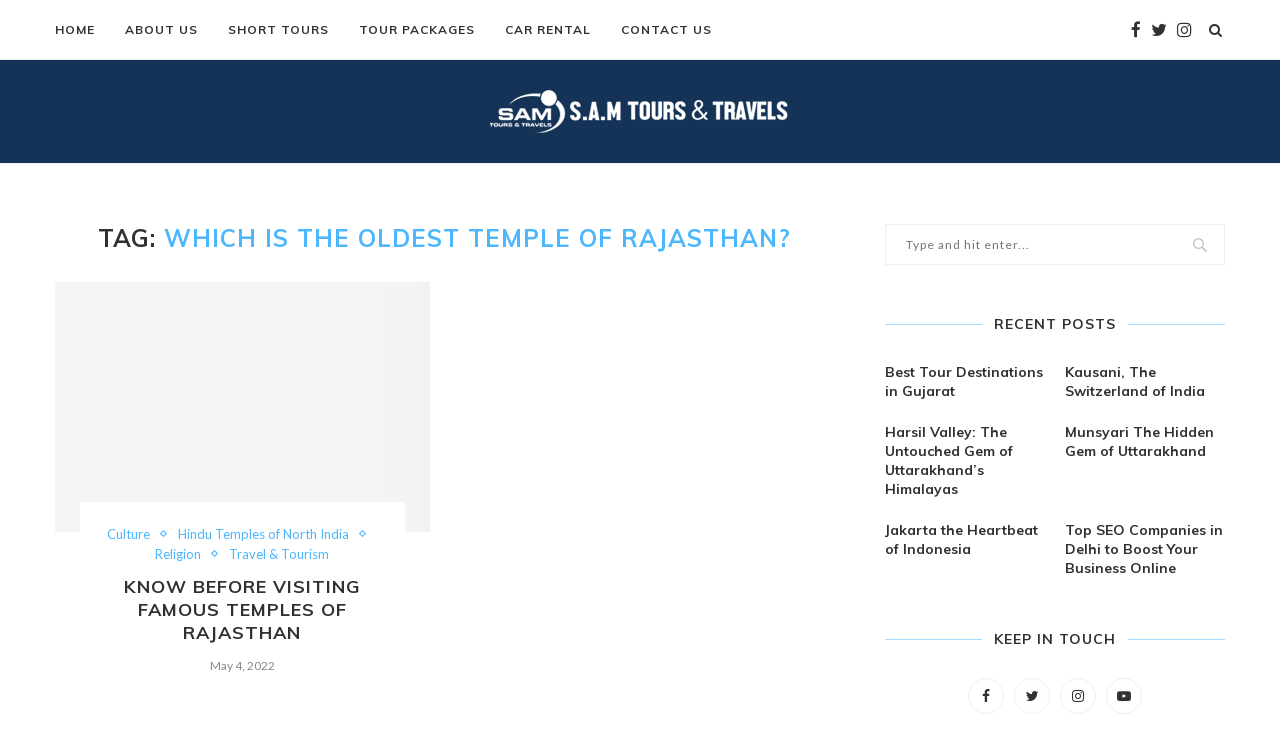

--- FILE ---
content_type: text/html; charset=UTF-8
request_url: https://www.samindiatour.com/blog/tag/which-is-the-oldest-temple-of-rajasthan/
body_size: 24707
content:
<!DOCTYPE html>
<html lang="en">
<head><meta charset="UTF-8"><script>if(navigator.userAgent.match(/MSIE|Internet Explorer/i)||navigator.userAgent.match(/Trident\/7\..*?rv:11/i)){var href=document.location.href;if(!href.match(/[?&]nowprocket/)){if(href.indexOf("?")==-1){if(href.indexOf("#")==-1){document.location.href=href+"?nowprocket=1"}else{document.location.href=href.replace("#","?nowprocket=1#")}}else{if(href.indexOf("#")==-1){document.location.href=href+"&nowprocket=1"}else{document.location.href=href.replace("#","&nowprocket=1#")}}}}</script><script>class RocketLazyLoadScripts{constructor(){this.v="1.2.5.1",this.triggerEvents=["keydown","mousedown","mousemove","touchmove","touchstart","touchend","wheel"],this.userEventHandler=this._triggerListener.bind(this),this.touchStartHandler=this._onTouchStart.bind(this),this.touchMoveHandler=this._onTouchMove.bind(this),this.touchEndHandler=this._onTouchEnd.bind(this),this.clickHandler=this._onClick.bind(this),this.interceptedClicks=[],this.interceptedClickListeners=[],this._interceptClickListeners(this),window.addEventListener("pageshow",e=>{this.persisted=e.persisted,this.everythingLoaded&&this._triggerLastFunctions()}),document.addEventListener("DOMContentLoaded",()=>{this._preconnect3rdParties()}),this.delayedScripts={normal:[],async:[],defer:[]},this.trash=[],this.allJQueries=[]}_addUserInteractionListener(e){if(document.hidden){e._triggerListener();return}this.triggerEvents.forEach(t=>window.addEventListener(t,e.userEventHandler,{passive:!0})),window.addEventListener("touchstart",e.touchStartHandler,{passive:!0}),window.addEventListener("mousedown",e.touchStartHandler),document.addEventListener("visibilitychange",e.userEventHandler)}_removeUserInteractionListener(){this.triggerEvents.forEach(e=>window.removeEventListener(e,this.userEventHandler,{passive:!0})),document.removeEventListener("visibilitychange",this.userEventHandler)}_onTouchStart(e){"HTML"!==e.target.tagName&&(window.addEventListener("touchend",this.touchEndHandler),window.addEventListener("mouseup",this.touchEndHandler),window.addEventListener("touchmove",this.touchMoveHandler,{passive:!0}),window.addEventListener("mousemove",this.touchMoveHandler),e.target.addEventListener("click",this.clickHandler),this._disableOtherEventListeners(e.target,!0),this._renameDOMAttribute(e.target,"onclick","rocket-onclick"),this._pendingClickStarted())}_onTouchMove(e){window.removeEventListener("touchend",this.touchEndHandler),window.removeEventListener("mouseup",this.touchEndHandler),window.removeEventListener("touchmove",this.touchMoveHandler,{passive:!0}),window.removeEventListener("mousemove",this.touchMoveHandler),e.target.removeEventListener("click",this.clickHandler),this._disableOtherEventListeners(e.target,!1),this._renameDOMAttribute(e.target,"rocket-onclick","onclick"),this._pendingClickFinished()}_onTouchEnd(){window.removeEventListener("touchend",this.touchEndHandler),window.removeEventListener("mouseup",this.touchEndHandler),window.removeEventListener("touchmove",this.touchMoveHandler,{passive:!0}),window.removeEventListener("mousemove",this.touchMoveHandler)}_onClick(e){e.target.removeEventListener("click",this.clickHandler),this._disableOtherEventListeners(e.target,!1),this._renameDOMAttribute(e.target,"rocket-onclick","onclick"),this.interceptedClicks.push(e),e.preventDefault(),e.stopPropagation(),e.stopImmediatePropagation(),this._pendingClickFinished()}_replayClicks(){window.removeEventListener("touchstart",this.touchStartHandler,{passive:!0}),window.removeEventListener("mousedown",this.touchStartHandler),this.interceptedClicks.forEach(e=>{e.target.dispatchEvent(new MouseEvent("click",{view:e.view,bubbles:!0,cancelable:!0}))})}_interceptClickListeners(e){EventTarget.prototype.addEventListenerBase=EventTarget.prototype.addEventListener,EventTarget.prototype.addEventListener=function(t,i,r){"click"!==t||e.windowLoaded||i===e.clickHandler||e.interceptedClickListeners.push({target:this,func:i,options:r}),(this||window).addEventListenerBase(t,i,r)}}_disableOtherEventListeners(e,t){this.interceptedClickListeners.forEach(i=>{i.target===e&&(t?e.removeEventListener("click",i.func,i.options):e.addEventListener("click",i.func,i.options))}),e.parentNode!==document.documentElement&&this._disableOtherEventListeners(e.parentNode,t)}_waitForPendingClicks(){return new Promise(e=>{this._isClickPending?this._pendingClickFinished=e:e()})}_pendingClickStarted(){this._isClickPending=!0}_pendingClickFinished(){this._isClickPending=!1}_renameDOMAttribute(e,t,i){e.hasAttribute&&e.hasAttribute(t)&&(event.target.setAttribute(i,event.target.getAttribute(t)),event.target.removeAttribute(t))}_triggerListener(){this._removeUserInteractionListener(this),"loading"===document.readyState?document.addEventListener("DOMContentLoaded",this._loadEverythingNow.bind(this)):this._loadEverythingNow()}_preconnect3rdParties(){let e=[];document.querySelectorAll("script[type=rocketlazyloadscript][data-rocket-src]").forEach(t=>{let i=t.getAttribute("data-rocket-src");if(i&&0!==i.indexOf("data:")){0===i.indexOf("//")&&(i=location.protocol+i);try{let r=new URL(i).origin;r!==location.origin&&e.push({src:r,crossOrigin:t.crossOrigin||"module"===t.getAttribute("data-rocket-type")})}catch(n){}}}),e=[...new Map(e.map(e=>[JSON.stringify(e),e])).values()],this._batchInjectResourceHints(e,"preconnect")}async _loadEverythingNow(){this.lastBreath=Date.now(),this._delayEventListeners(this),this._delayJQueryReady(this),this._handleDocumentWrite(),this._registerAllDelayedScripts(),this._preloadAllScripts(),await this._loadScriptsFromList(this.delayedScripts.normal),await this._loadScriptsFromList(this.delayedScripts.defer),await this._loadScriptsFromList(this.delayedScripts.async);try{await this._triggerDOMContentLoaded(),await this._pendingWebpackRequests(this),await this._triggerWindowLoad()}catch(e){console.error(e)}window.dispatchEvent(new Event("rocket-allScriptsLoaded")),this.everythingLoaded=!0,this._waitForPendingClicks().then(()=>{this._replayClicks()}),this._emptyTrash()}_registerAllDelayedScripts(){document.querySelectorAll("script[type=rocketlazyloadscript]").forEach(e=>{e.hasAttribute("data-rocket-src")?e.hasAttribute("async")&&!1!==e.async?this.delayedScripts.async.push(e):e.hasAttribute("defer")&&!1!==e.defer||"module"===e.getAttribute("data-rocket-type")?this.delayedScripts.defer.push(e):this.delayedScripts.normal.push(e):this.delayedScripts.normal.push(e)})}async _transformScript(e){if(await this._littleBreath(),!0===e.noModule&&"noModule"in HTMLScriptElement.prototype){e.setAttribute("data-rocket-status","skipped");return}return new Promise(t=>{let i;function r(){(i||e).setAttribute("data-rocket-status","executed"),t()}try{if(navigator.userAgent.indexOf("Firefox/")>0||""===navigator.vendor)i=document.createElement("script"),[...e.attributes].forEach(e=>{let t=e.nodeName;"type"!==t&&("data-rocket-type"===t&&(t="type"),"data-rocket-src"===t&&(t="src"),i.setAttribute(t,e.nodeValue))}),e.text&&(i.text=e.text),i.hasAttribute("src")?(i.addEventListener("load",r),i.addEventListener("error",function(){i.setAttribute("data-rocket-status","failed"),t()}),setTimeout(()=>{i.isConnected||t()},1)):(i.text=e.text,r()),e.parentNode.replaceChild(i,e);else{let n=e.getAttribute("data-rocket-type"),s=e.getAttribute("data-rocket-src");n?(e.type=n,e.removeAttribute("data-rocket-type")):e.removeAttribute("type"),e.addEventListener("load",r),e.addEventListener("error",function(){e.setAttribute("data-rocket-status","failed"),t()}),s?(e.removeAttribute("data-rocket-src"),e.src=s):e.src="data:text/javascript;base64,"+window.btoa(unescape(encodeURIComponent(e.text)))}}catch(a){e.setAttribute("data-rocket-status","failed"),t()}})}async _loadScriptsFromList(e){let t=e.shift();return t&&t.isConnected?(await this._transformScript(t),this._loadScriptsFromList(e)):Promise.resolve()}_preloadAllScripts(){this._batchInjectResourceHints([...this.delayedScripts.normal,...this.delayedScripts.defer,...this.delayedScripts.async],"preload")}_batchInjectResourceHints(e,t){var i=document.createDocumentFragment();e.forEach(e=>{let r=e.getAttribute&&e.getAttribute("data-rocket-src")||e.src;if(r){let n=document.createElement("link");n.href=r,n.rel=t,"preconnect"!==t&&(n.as="script"),e.getAttribute&&"module"===e.getAttribute("data-rocket-type")&&(n.crossOrigin=!0),e.crossOrigin&&(n.crossOrigin=e.crossOrigin),e.integrity&&(n.integrity=e.integrity),i.appendChild(n),this.trash.push(n)}}),document.head.appendChild(i)}_delayEventListeners(e){let t={};function i(i,r){return t[r].eventsToRewrite.indexOf(i)>=0&&!e.everythingLoaded?"rocket-"+i:i}function r(e,r){var n;!t[n=e]&&(t[n]={originalFunctions:{add:n.addEventListener,remove:n.removeEventListener},eventsToRewrite:[]},n.addEventListener=function(){arguments[0]=i(arguments[0],n),t[n].originalFunctions.add.apply(n,arguments)},n.removeEventListener=function(){arguments[0]=i(arguments[0],n),t[n].originalFunctions.remove.apply(n,arguments)}),t[e].eventsToRewrite.push(r)}function n(t,i){let r=t[i];t[i]=null,Object.defineProperty(t,i,{get:()=>r||function(){},set(n){e.everythingLoaded?r=n:t["rocket"+i]=r=n}})}r(document,"DOMContentLoaded"),r(window,"DOMContentLoaded"),r(window,"load"),r(window,"pageshow"),r(document,"readystatechange"),n(document,"onreadystatechange"),n(window,"onload"),n(window,"onpageshow")}_delayJQueryReady(e){let t;function i(t){return e.everythingLoaded?t:t.split(" ").map(e=>"load"===e||0===e.indexOf("load.")?"rocket-jquery-load":e).join(" ")}function r(r){if(r&&r.fn&&!e.allJQueries.includes(r)){r.fn.ready=r.fn.init.prototype.ready=function(t){return e.domReadyFired?t.bind(document)(r):document.addEventListener("rocket-DOMContentLoaded",()=>t.bind(document)(r)),r([])};let n=r.fn.on;r.fn.on=r.fn.init.prototype.on=function(){return this[0]===window&&("string"==typeof arguments[0]||arguments[0]instanceof String?arguments[0]=i(arguments[0]):"object"==typeof arguments[0]&&Object.keys(arguments[0]).forEach(e=>{let t=arguments[0][e];delete arguments[0][e],arguments[0][i(e)]=t})),n.apply(this,arguments),this},e.allJQueries.push(r)}t=r}r(window.jQuery),Object.defineProperty(window,"jQuery",{get:()=>t,set(e){r(e)}})}async _pendingWebpackRequests(e){let t=document.querySelector("script[data-webpack]");async function i(){return new Promise(e=>{t.addEventListener("load",e),t.addEventListener("error",e)})}t&&(await i(),await e._requestAnimFrame(),await e._pendingWebpackRequests(e))}async _triggerDOMContentLoaded(){this.domReadyFired=!0,await this._littleBreath(),document.dispatchEvent(new Event("rocket-readystatechange")),await this._littleBreath(),document.rocketonreadystatechange&&document.rocketonreadystatechange(),await this._littleBreath(),document.dispatchEvent(new Event("rocket-DOMContentLoaded")),await this._littleBreath(),window.dispatchEvent(new Event("rocket-DOMContentLoaded"))}async _triggerWindowLoad(){await this._littleBreath(),document.dispatchEvent(new Event("rocket-readystatechange")),await this._littleBreath(),document.rocketonreadystatechange&&document.rocketonreadystatechange(),await this._littleBreath(),window.dispatchEvent(new Event("rocket-load")),await this._littleBreath(),window.rocketonload&&window.rocketonload(),await this._littleBreath(),this.allJQueries.forEach(e=>e(window).trigger("rocket-jquery-load")),await this._littleBreath();let e=new Event("rocket-pageshow");e.persisted=this.persisted,window.dispatchEvent(e),await this._littleBreath(),window.rocketonpageshow&&window.rocketonpageshow({persisted:this.persisted}),this.windowLoaded=!0}_triggerLastFunctions(){document.onreadystatechange&&document.onreadystatechange(),window.onload&&window.onload(),window.onpageshow&&window.onpageshow({persisted:this.persisted})}_handleDocumentWrite(){let e=new Map;document.write=document.writeln=function(t){let i=document.currentScript;i||console.error("WPRocket unable to document.write this: "+t);let r=document.createRange(),n=i.parentElement,s=e.get(i);void 0===s&&(s=i.nextSibling,e.set(i,s));let a=document.createDocumentFragment();r.setStart(a,0),a.appendChild(r.createContextualFragment(t)),n.insertBefore(a,s)}}async _littleBreath(){Date.now()-this.lastBreath>45&&(await this._requestAnimFrame(),this.lastBreath=Date.now())}async _requestAnimFrame(){return document.hidden?new Promise(e=>setTimeout(e)):new Promise(e=>requestAnimationFrame(e))}_emptyTrash(){this.trash.forEach(e=>e.remove())}static run(){let e=new RocketLazyLoadScripts;e._addUserInteractionListener(e)}}RocketLazyLoadScripts.run();</script>
	
	<meta http-equiv="X-UA-Compatible" content="IE=edge">
	<meta name="viewport" content="width=device-width, initial-scale=1">
	<link rel="profile" href="http://gmpg.org/xfn/11" />
		<link rel="alternate" type="application/rss+xml" title="Sam India Tour RSS Feed" href="https://www.samindiatour.com/blog/feed/" />
	<link rel="alternate" type="application/atom+xml" title="Sam India Tour Atom Feed" href="https://www.samindiatour.com/blog/feed/atom/" />
	<link rel="pingback" href="https://www.samindiatour.com/blog/xmlrpc.php" />
	<!--[if lt IE 9]>
	<script src="https://www.samindiatour.com/blog/wp-content/themes/soledad/js/html5.js"></script>
	<![endif]-->
	<meta name='robots' content='index, follow, max-image-preview:large, max-snippet:-1, max-video-preview:-1' />

	<!-- This site is optimized with the Yoast SEO Premium plugin v21.7 (Yoast SEO v23.7) - https://yoast.com/wordpress/plugins/seo/ -->
	<title>Which is the oldest temple of Rajasthan? Archives - Sam India Tour</title>
	<link rel="canonical" href="https://www.samindiatour.com/blog/tag/which-is-the-oldest-temple-of-rajasthan/" />
	<meta property="og:locale" content="en_US" />
	<meta property="og:type" content="article" />
	<meta property="og:title" content="Which is the oldest temple of Rajasthan? Archives" />
	<meta property="og:url" content="https://www.samindiatour.com/blog/tag/which-is-the-oldest-temple-of-rajasthan/" />
	<meta property="og:site_name" content="Sam India Tour" />
	<meta name="twitter:card" content="summary_large_image" />
	<script type="application/ld+json" class="yoast-schema-graph">{"@context":"https://schema.org","@graph":[{"@type":"CollectionPage","@id":"https://www.samindiatour.com/blog/tag/which-is-the-oldest-temple-of-rajasthan/","url":"https://www.samindiatour.com/blog/tag/which-is-the-oldest-temple-of-rajasthan/","name":"Which is the oldest temple of Rajasthan? Archives - Sam India Tour","isPartOf":{"@id":"https://www.samindiatour.com/blog/#website"},"primaryImageOfPage":{"@id":"https://www.samindiatour.com/blog/tag/which-is-the-oldest-temple-of-rajasthan/#primaryimage"},"image":{"@id":"https://www.samindiatour.com/blog/tag/which-is-the-oldest-temple-of-rajasthan/#primaryimage"},"thumbnailUrl":"https://www.samindiatour.com/blog/wp-content/uploads/2022/05/Meera-Temple-Rajasthan.jpg","breadcrumb":{"@id":"https://www.samindiatour.com/blog/tag/which-is-the-oldest-temple-of-rajasthan/#breadcrumb"},"inLanguage":"en"},{"@type":"ImageObject","inLanguage":"en","@id":"https://www.samindiatour.com/blog/tag/which-is-the-oldest-temple-of-rajasthan/#primaryimage","url":"https://www.samindiatour.com/blog/wp-content/uploads/2022/05/Meera-Temple-Rajasthan.jpg","contentUrl":"https://www.samindiatour.com/blog/wp-content/uploads/2022/05/Meera-Temple-Rajasthan.jpg","width":1920,"height":700},{"@type":"BreadcrumbList","@id":"https://www.samindiatour.com/blog/tag/which-is-the-oldest-temple-of-rajasthan/#breadcrumb","itemListElement":[{"@type":"ListItem","position":1,"name":"Home","item":"https://www.samindiatour.com/blog/"},{"@type":"ListItem","position":2,"name":"Which is the oldest temple of Rajasthan?"}]},{"@type":"WebSite","@id":"https://www.samindiatour.com/blog/#website","url":"https://www.samindiatour.com/blog/","name":"Sam India Tour","description":"","potentialAction":[{"@type":"SearchAction","target":{"@type":"EntryPoint","urlTemplate":"https://www.samindiatour.com/blog/?s={search_term_string}"},"query-input":{"@type":"PropertyValueSpecification","valueRequired":true,"valueName":"search_term_string"}}],"inLanguage":"en"}]}</script>
	<!-- / Yoast SEO Premium plugin. -->


<link rel='dns-prefetch' href='//fonts.googleapis.com' />
<link rel="alternate" type="application/rss+xml" title="Sam India Tour &raquo; Feed" href="https://www.samindiatour.com/blog/feed/" />
<link rel="alternate" type="application/rss+xml" title="Sam India Tour &raquo; Comments Feed" href="https://www.samindiatour.com/blog/comments/feed/" />
<link rel="alternate" type="application/rss+xml" title="Sam India Tour &raquo; Which is the oldest temple of Rajasthan? Tag Feed" href="https://www.samindiatour.com/blog/tag/which-is-the-oldest-temple-of-rajasthan/feed/" />
<script type="rocketlazyloadscript" data-rocket-type="text/javascript">
/* <![CDATA[ */
window._wpemojiSettings = {"baseUrl":"https:\/\/s.w.org\/images\/core\/emoji\/15.0.3\/72x72\/","ext":".png","svgUrl":"https:\/\/s.w.org\/images\/core\/emoji\/15.0.3\/svg\/","svgExt":".svg","source":{"concatemoji":"https:\/\/www.samindiatour.com\/blog\/wp-includes\/js\/wp-emoji-release.min.js?ver=6.6.2"}};
/*! This file is auto-generated */
!function(i,n){var o,s,e;function c(e){try{var t={supportTests:e,timestamp:(new Date).valueOf()};sessionStorage.setItem(o,JSON.stringify(t))}catch(e){}}function p(e,t,n){e.clearRect(0,0,e.canvas.width,e.canvas.height),e.fillText(t,0,0);var t=new Uint32Array(e.getImageData(0,0,e.canvas.width,e.canvas.height).data),r=(e.clearRect(0,0,e.canvas.width,e.canvas.height),e.fillText(n,0,0),new Uint32Array(e.getImageData(0,0,e.canvas.width,e.canvas.height).data));return t.every(function(e,t){return e===r[t]})}function u(e,t,n){switch(t){case"flag":return n(e,"\ud83c\udff3\ufe0f\u200d\u26a7\ufe0f","\ud83c\udff3\ufe0f\u200b\u26a7\ufe0f")?!1:!n(e,"\ud83c\uddfa\ud83c\uddf3","\ud83c\uddfa\u200b\ud83c\uddf3")&&!n(e,"\ud83c\udff4\udb40\udc67\udb40\udc62\udb40\udc65\udb40\udc6e\udb40\udc67\udb40\udc7f","\ud83c\udff4\u200b\udb40\udc67\u200b\udb40\udc62\u200b\udb40\udc65\u200b\udb40\udc6e\u200b\udb40\udc67\u200b\udb40\udc7f");case"emoji":return!n(e,"\ud83d\udc26\u200d\u2b1b","\ud83d\udc26\u200b\u2b1b")}return!1}function f(e,t,n){var r="undefined"!=typeof WorkerGlobalScope&&self instanceof WorkerGlobalScope?new OffscreenCanvas(300,150):i.createElement("canvas"),a=r.getContext("2d",{willReadFrequently:!0}),o=(a.textBaseline="top",a.font="600 32px Arial",{});return e.forEach(function(e){o[e]=t(a,e,n)}),o}function t(e){var t=i.createElement("script");t.src=e,t.defer=!0,i.head.appendChild(t)}"undefined"!=typeof Promise&&(o="wpEmojiSettingsSupports",s=["flag","emoji"],n.supports={everything:!0,everythingExceptFlag:!0},e=new Promise(function(e){i.addEventListener("DOMContentLoaded",e,{once:!0})}),new Promise(function(t){var n=function(){try{var e=JSON.parse(sessionStorage.getItem(o));if("object"==typeof e&&"number"==typeof e.timestamp&&(new Date).valueOf()<e.timestamp+604800&&"object"==typeof e.supportTests)return e.supportTests}catch(e){}return null}();if(!n){if("undefined"!=typeof Worker&&"undefined"!=typeof OffscreenCanvas&&"undefined"!=typeof URL&&URL.createObjectURL&&"undefined"!=typeof Blob)try{var e="postMessage("+f.toString()+"("+[JSON.stringify(s),u.toString(),p.toString()].join(",")+"));",r=new Blob([e],{type:"text/javascript"}),a=new Worker(URL.createObjectURL(r),{name:"wpTestEmojiSupports"});return void(a.onmessage=function(e){c(n=e.data),a.terminate(),t(n)})}catch(e){}c(n=f(s,u,p))}t(n)}).then(function(e){for(var t in e)n.supports[t]=e[t],n.supports.everything=n.supports.everything&&n.supports[t],"flag"!==t&&(n.supports.everythingExceptFlag=n.supports.everythingExceptFlag&&n.supports[t]);n.supports.everythingExceptFlag=n.supports.everythingExceptFlag&&!n.supports.flag,n.DOMReady=!1,n.readyCallback=function(){n.DOMReady=!0}}).then(function(){return e}).then(function(){var e;n.supports.everything||(n.readyCallback(),(e=n.source||{}).concatemoji?t(e.concatemoji):e.wpemoji&&e.twemoji&&(t(e.twemoji),t(e.wpemoji)))}))}((window,document),window._wpemojiSettings);
/* ]]> */
</script>
<style id='wp-emoji-styles-inline-css' type='text/css'>

	img.wp-smiley, img.emoji {
		display: inline !important;
		border: none !important;
		box-shadow: none !important;
		height: 1em !important;
		width: 1em !important;
		margin: 0 0.07em !important;
		vertical-align: -0.1em !important;
		background: none !important;
		padding: 0 !important;
	}
</style>
<link rel='stylesheet' id='wp-block-library-css' href='https://www.samindiatour.com/blog/wp-includes/css/dist/block-library/style.min.css?ver=6.6.2' type='text/css' media='all' />
<style id='wp-block-library-theme-inline-css' type='text/css'>
.wp-block-audio :where(figcaption){color:#555;font-size:13px;text-align:center}.is-dark-theme .wp-block-audio :where(figcaption){color:#ffffffa6}.wp-block-audio{margin:0 0 1em}.wp-block-code{border:1px solid #ccc;border-radius:4px;font-family:Menlo,Consolas,monaco,monospace;padding:.8em 1em}.wp-block-embed :where(figcaption){color:#555;font-size:13px;text-align:center}.is-dark-theme .wp-block-embed :where(figcaption){color:#ffffffa6}.wp-block-embed{margin:0 0 1em}.blocks-gallery-caption{color:#555;font-size:13px;text-align:center}.is-dark-theme .blocks-gallery-caption{color:#ffffffa6}:root :where(.wp-block-image figcaption){color:#555;font-size:13px;text-align:center}.is-dark-theme :root :where(.wp-block-image figcaption){color:#ffffffa6}.wp-block-image{margin:0 0 1em}.wp-block-pullquote{border-bottom:4px solid;border-top:4px solid;color:currentColor;margin-bottom:1.75em}.wp-block-pullquote cite,.wp-block-pullquote footer,.wp-block-pullquote__citation{color:currentColor;font-size:.8125em;font-style:normal;text-transform:uppercase}.wp-block-quote{border-left:.25em solid;margin:0 0 1.75em;padding-left:1em}.wp-block-quote cite,.wp-block-quote footer{color:currentColor;font-size:.8125em;font-style:normal;position:relative}.wp-block-quote.has-text-align-right{border-left:none;border-right:.25em solid;padding-left:0;padding-right:1em}.wp-block-quote.has-text-align-center{border:none;padding-left:0}.wp-block-quote.is-large,.wp-block-quote.is-style-large,.wp-block-quote.is-style-plain{border:none}.wp-block-search .wp-block-search__label{font-weight:700}.wp-block-search__button{border:1px solid #ccc;padding:.375em .625em}:where(.wp-block-group.has-background){padding:1.25em 2.375em}.wp-block-separator.has-css-opacity{opacity:.4}.wp-block-separator{border:none;border-bottom:2px solid;margin-left:auto;margin-right:auto}.wp-block-separator.has-alpha-channel-opacity{opacity:1}.wp-block-separator:not(.is-style-wide):not(.is-style-dots){width:100px}.wp-block-separator.has-background:not(.is-style-dots){border-bottom:none;height:1px}.wp-block-separator.has-background:not(.is-style-wide):not(.is-style-dots){height:2px}.wp-block-table{margin:0 0 1em}.wp-block-table td,.wp-block-table th{word-break:normal}.wp-block-table :where(figcaption){color:#555;font-size:13px;text-align:center}.is-dark-theme .wp-block-table :where(figcaption){color:#ffffffa6}.wp-block-video :where(figcaption){color:#555;font-size:13px;text-align:center}.is-dark-theme .wp-block-video :where(figcaption){color:#ffffffa6}.wp-block-video{margin:0 0 1em}:root :where(.wp-block-template-part.has-background){margin-bottom:0;margin-top:0;padding:1.25em 2.375em}
</style>
<link data-minify="1" rel='stylesheet' id='coblocks-frontend-css' href='https://www.samindiatour.com/blog/wp-content/cache/min/1/blog/wp-content/plugins/coblocks/dist/coblocks-style.css?ver=1730623842' type='text/css' media='all' />
<link data-minify="1" rel='stylesheet' id='font-awesome-css' href='https://www.samindiatour.com/blog/wp-content/cache/min/1/blog/wp-content/plugins/contact-widgets/assets/css/font-awesome.min.css?ver=1730623842' type='text/css' media='all' />
<style id='classic-theme-styles-inline-css' type='text/css'>
/*! This file is auto-generated */
.wp-block-button__link{color:#fff;background-color:#32373c;border-radius:9999px;box-shadow:none;text-decoration:none;padding:calc(.667em + 2px) calc(1.333em + 2px);font-size:1.125em}.wp-block-file__button{background:#32373c;color:#fff;text-decoration:none}
</style>
<style id='global-styles-inline-css' type='text/css'>
:root{--wp--preset--aspect-ratio--square: 1;--wp--preset--aspect-ratio--4-3: 4/3;--wp--preset--aspect-ratio--3-4: 3/4;--wp--preset--aspect-ratio--3-2: 3/2;--wp--preset--aspect-ratio--2-3: 2/3;--wp--preset--aspect-ratio--16-9: 16/9;--wp--preset--aspect-ratio--9-16: 9/16;--wp--preset--color--black: #000000;--wp--preset--color--cyan-bluish-gray: #abb8c3;--wp--preset--color--white: #ffffff;--wp--preset--color--pale-pink: #f78da7;--wp--preset--color--vivid-red: #cf2e2e;--wp--preset--color--luminous-vivid-orange: #ff6900;--wp--preset--color--luminous-vivid-amber: #fcb900;--wp--preset--color--light-green-cyan: #7bdcb5;--wp--preset--color--vivid-green-cyan: #00d084;--wp--preset--color--pale-cyan-blue: #8ed1fc;--wp--preset--color--vivid-cyan-blue: #0693e3;--wp--preset--color--vivid-purple: #9b51e0;--wp--preset--gradient--vivid-cyan-blue-to-vivid-purple: linear-gradient(135deg,rgba(6,147,227,1) 0%,rgb(155,81,224) 100%);--wp--preset--gradient--light-green-cyan-to-vivid-green-cyan: linear-gradient(135deg,rgb(122,220,180) 0%,rgb(0,208,130) 100%);--wp--preset--gradient--luminous-vivid-amber-to-luminous-vivid-orange: linear-gradient(135deg,rgba(252,185,0,1) 0%,rgba(255,105,0,1) 100%);--wp--preset--gradient--luminous-vivid-orange-to-vivid-red: linear-gradient(135deg,rgba(255,105,0,1) 0%,rgb(207,46,46) 100%);--wp--preset--gradient--very-light-gray-to-cyan-bluish-gray: linear-gradient(135deg,rgb(238,238,238) 0%,rgb(169,184,195) 100%);--wp--preset--gradient--cool-to-warm-spectrum: linear-gradient(135deg,rgb(74,234,220) 0%,rgb(151,120,209) 20%,rgb(207,42,186) 40%,rgb(238,44,130) 60%,rgb(251,105,98) 80%,rgb(254,248,76) 100%);--wp--preset--gradient--blush-light-purple: linear-gradient(135deg,rgb(255,206,236) 0%,rgb(152,150,240) 100%);--wp--preset--gradient--blush-bordeaux: linear-gradient(135deg,rgb(254,205,165) 0%,rgb(254,45,45) 50%,rgb(107,0,62) 100%);--wp--preset--gradient--luminous-dusk: linear-gradient(135deg,rgb(255,203,112) 0%,rgb(199,81,192) 50%,rgb(65,88,208) 100%);--wp--preset--gradient--pale-ocean: linear-gradient(135deg,rgb(255,245,203) 0%,rgb(182,227,212) 50%,rgb(51,167,181) 100%);--wp--preset--gradient--electric-grass: linear-gradient(135deg,rgb(202,248,128) 0%,rgb(113,206,126) 100%);--wp--preset--gradient--midnight: linear-gradient(135deg,rgb(2,3,129) 0%,rgb(40,116,252) 100%);--wp--preset--font-size--small: 12px;--wp--preset--font-size--medium: 20px;--wp--preset--font-size--large: 32px;--wp--preset--font-size--x-large: 42px;--wp--preset--font-size--normal: 14px;--wp--preset--font-size--huge: 42px;--wp--preset--spacing--20: 0.44rem;--wp--preset--spacing--30: 0.67rem;--wp--preset--spacing--40: 1rem;--wp--preset--spacing--50: 1.5rem;--wp--preset--spacing--60: 2.25rem;--wp--preset--spacing--70: 3.38rem;--wp--preset--spacing--80: 5.06rem;--wp--preset--shadow--natural: 6px 6px 9px rgba(0, 0, 0, 0.2);--wp--preset--shadow--deep: 12px 12px 50px rgba(0, 0, 0, 0.4);--wp--preset--shadow--sharp: 6px 6px 0px rgba(0, 0, 0, 0.2);--wp--preset--shadow--outlined: 6px 6px 0px -3px rgba(255, 255, 255, 1), 6px 6px rgba(0, 0, 0, 1);--wp--preset--shadow--crisp: 6px 6px 0px rgba(0, 0, 0, 1);}:where(.is-layout-flex){gap: 0.5em;}:where(.is-layout-grid){gap: 0.5em;}body .is-layout-flex{display: flex;}.is-layout-flex{flex-wrap: wrap;align-items: center;}.is-layout-flex > :is(*, div){margin: 0;}body .is-layout-grid{display: grid;}.is-layout-grid > :is(*, div){margin: 0;}:where(.wp-block-columns.is-layout-flex){gap: 2em;}:where(.wp-block-columns.is-layout-grid){gap: 2em;}:where(.wp-block-post-template.is-layout-flex){gap: 1.25em;}:where(.wp-block-post-template.is-layout-grid){gap: 1.25em;}.has-black-color{color: var(--wp--preset--color--black) !important;}.has-cyan-bluish-gray-color{color: var(--wp--preset--color--cyan-bluish-gray) !important;}.has-white-color{color: var(--wp--preset--color--white) !important;}.has-pale-pink-color{color: var(--wp--preset--color--pale-pink) !important;}.has-vivid-red-color{color: var(--wp--preset--color--vivid-red) !important;}.has-luminous-vivid-orange-color{color: var(--wp--preset--color--luminous-vivid-orange) !important;}.has-luminous-vivid-amber-color{color: var(--wp--preset--color--luminous-vivid-amber) !important;}.has-light-green-cyan-color{color: var(--wp--preset--color--light-green-cyan) !important;}.has-vivid-green-cyan-color{color: var(--wp--preset--color--vivid-green-cyan) !important;}.has-pale-cyan-blue-color{color: var(--wp--preset--color--pale-cyan-blue) !important;}.has-vivid-cyan-blue-color{color: var(--wp--preset--color--vivid-cyan-blue) !important;}.has-vivid-purple-color{color: var(--wp--preset--color--vivid-purple) !important;}.has-black-background-color{background-color: var(--wp--preset--color--black) !important;}.has-cyan-bluish-gray-background-color{background-color: var(--wp--preset--color--cyan-bluish-gray) !important;}.has-white-background-color{background-color: var(--wp--preset--color--white) !important;}.has-pale-pink-background-color{background-color: var(--wp--preset--color--pale-pink) !important;}.has-vivid-red-background-color{background-color: var(--wp--preset--color--vivid-red) !important;}.has-luminous-vivid-orange-background-color{background-color: var(--wp--preset--color--luminous-vivid-orange) !important;}.has-luminous-vivid-amber-background-color{background-color: var(--wp--preset--color--luminous-vivid-amber) !important;}.has-light-green-cyan-background-color{background-color: var(--wp--preset--color--light-green-cyan) !important;}.has-vivid-green-cyan-background-color{background-color: var(--wp--preset--color--vivid-green-cyan) !important;}.has-pale-cyan-blue-background-color{background-color: var(--wp--preset--color--pale-cyan-blue) !important;}.has-vivid-cyan-blue-background-color{background-color: var(--wp--preset--color--vivid-cyan-blue) !important;}.has-vivid-purple-background-color{background-color: var(--wp--preset--color--vivid-purple) !important;}.has-black-border-color{border-color: var(--wp--preset--color--black) !important;}.has-cyan-bluish-gray-border-color{border-color: var(--wp--preset--color--cyan-bluish-gray) !important;}.has-white-border-color{border-color: var(--wp--preset--color--white) !important;}.has-pale-pink-border-color{border-color: var(--wp--preset--color--pale-pink) !important;}.has-vivid-red-border-color{border-color: var(--wp--preset--color--vivid-red) !important;}.has-luminous-vivid-orange-border-color{border-color: var(--wp--preset--color--luminous-vivid-orange) !important;}.has-luminous-vivid-amber-border-color{border-color: var(--wp--preset--color--luminous-vivid-amber) !important;}.has-light-green-cyan-border-color{border-color: var(--wp--preset--color--light-green-cyan) !important;}.has-vivid-green-cyan-border-color{border-color: var(--wp--preset--color--vivid-green-cyan) !important;}.has-pale-cyan-blue-border-color{border-color: var(--wp--preset--color--pale-cyan-blue) !important;}.has-vivid-cyan-blue-border-color{border-color: var(--wp--preset--color--vivid-cyan-blue) !important;}.has-vivid-purple-border-color{border-color: var(--wp--preset--color--vivid-purple) !important;}.has-vivid-cyan-blue-to-vivid-purple-gradient-background{background: var(--wp--preset--gradient--vivid-cyan-blue-to-vivid-purple) !important;}.has-light-green-cyan-to-vivid-green-cyan-gradient-background{background: var(--wp--preset--gradient--light-green-cyan-to-vivid-green-cyan) !important;}.has-luminous-vivid-amber-to-luminous-vivid-orange-gradient-background{background: var(--wp--preset--gradient--luminous-vivid-amber-to-luminous-vivid-orange) !important;}.has-luminous-vivid-orange-to-vivid-red-gradient-background{background: var(--wp--preset--gradient--luminous-vivid-orange-to-vivid-red) !important;}.has-very-light-gray-to-cyan-bluish-gray-gradient-background{background: var(--wp--preset--gradient--very-light-gray-to-cyan-bluish-gray) !important;}.has-cool-to-warm-spectrum-gradient-background{background: var(--wp--preset--gradient--cool-to-warm-spectrum) !important;}.has-blush-light-purple-gradient-background{background: var(--wp--preset--gradient--blush-light-purple) !important;}.has-blush-bordeaux-gradient-background{background: var(--wp--preset--gradient--blush-bordeaux) !important;}.has-luminous-dusk-gradient-background{background: var(--wp--preset--gradient--luminous-dusk) !important;}.has-pale-ocean-gradient-background{background: var(--wp--preset--gradient--pale-ocean) !important;}.has-electric-grass-gradient-background{background: var(--wp--preset--gradient--electric-grass) !important;}.has-midnight-gradient-background{background: var(--wp--preset--gradient--midnight) !important;}.has-small-font-size{font-size: var(--wp--preset--font-size--small) !important;}.has-medium-font-size{font-size: var(--wp--preset--font-size--medium) !important;}.has-large-font-size{font-size: var(--wp--preset--font-size--large) !important;}.has-x-large-font-size{font-size: var(--wp--preset--font-size--x-large) !important;}
:where(.wp-block-post-template.is-layout-flex){gap: 1.25em;}:where(.wp-block-post-template.is-layout-grid){gap: 1.25em;}
:where(.wp-block-columns.is-layout-flex){gap: 2em;}:where(.wp-block-columns.is-layout-grid){gap: 2em;}
:root :where(.wp-block-pullquote){font-size: 1.5em;line-height: 1.6;}
</style>
<link data-minify="1" rel='stylesheet' id='contact-form-7-css' href='https://www.samindiatour.com/blog/wp-content/cache/min/1/blog/wp-content/plugins/contact-form-7/includes/css/styles.css?ver=1730623842' type='text/css' media='all' />
<link rel='stylesheet' id='penci-oswald-css' href='//fonts.googleapis.com/css?family=Oswald%3A400&#038;ver=6.6.2' type='text/css' media='all' />
<link data-minify="1" rel='stylesheet' id='secure-copy-content-protection-public-css' href='https://www.samindiatour.com/blog/wp-content/cache/min/1/blog/wp-content/plugins/secure-copy-content-protection/public/css/secure-copy-content-protection-public.css?ver=1730623842' type='text/css' media='all' />
<link rel='stylesheet' id='penci-fonts-css' href='//fonts.googleapis.com/css?family=Playfair+Display+SC%3A300%2C300italic%2C400%2C400italic%2C500%2C500italic%2C700%2C700italic%2C800%2C800italic%7CMontserrat%3A300%2C300italic%2C400%2C400italic%2C500%2C500italic%2C700%2C700italic%2C800%2C800italic%7CPlayfair+Display%3A300%2C300italic%2C400%2C400italic%2C500%2C500italic%2C700%2C700italic%2C800%2C800italic%7CLato%3A300%2C300italic%2C400%2C400italic%2C500%2C500italic%2C700%2C700italic%2C800%2C800italic%7CLora%3A300%2C300italic%2C400%2C400italic%2C500%2C500italic%2C700%2C700italic%2C800%2C800italic%7CMuli%3A300%2C300italic%2C400%2C400italic%2C500%2C500italic%2C700%2C700italic%2C800%2C800italic%26subset%3Dcyrillic%2Ccyrillic-ext%2Cgreek%2Cgreek-ext%2Clatin-ext&#038;ver=1.0' type='text/css' media='all' />
<link data-minify="1" rel='stylesheet' id='penci_style-css' href='https://www.samindiatour.com/blog/wp-content/cache/min/1/blog/wp-content/themes/soledad/style.css?ver=1730623842' type='text/css' media='all' />
<link rel='stylesheet' id='wpcw-css' href='https://www.samindiatour.com/blog/wp-content/plugins/contact-widgets/assets/css/style.min.css?ver=1.0.1' type='text/css' media='all' />
<script type="rocketlazyloadscript" data-rocket-type="text/javascript" data-rocket-src="https://www.samindiatour.com/blog/wp-includes/js/jquery/jquery.min.js?ver=3.7.1" id="jquery-core-js" defer></script>
<script type="rocketlazyloadscript" data-rocket-type="text/javascript" data-rocket-src="https://www.samindiatour.com/blog/wp-includes/js/jquery/jquery-migrate.min.js?ver=3.4.1" id="jquery-migrate-js" defer></script>
<link rel="https://api.w.org/" href="https://www.samindiatour.com/blog/wp-json/" /><link rel="alternate" title="JSON" type="application/json" href="https://www.samindiatour.com/blog/wp-json/wp/v2/tags/309" /><link rel="EditURI" type="application/rsd+xml" title="RSD" href="https://www.samindiatour.com/blog/xmlrpc.php?rsd" />
<meta name="generator" content="WordPress 6.6.2" />
	<style type="text/css">
																											</style>
<script type="rocketlazyloadscript">var portfolioDataJs = portfolioDataJs || [];</script>    <style type="text/css">
				h1, h2, h3, h4, h5, h6, h2.penci-heading-video, #navigation .menu li a, .penci-photo-2-effect figcaption h2, .headline-title, a.penci-topbar-post-title, #sidebar-nav .menu li a, .penci-slider .pencislider-container .pencislider-content .pencislider-title, .penci-slider
		.pencislider-container .pencislider-content .pencislider-button,
		.author-quote span, .penci-more-link a.more-link, .penci-post-share-box .dt-share, .post-share a .dt-share, .author-content h5, .post-pagination h5, .post-box-title, .penci-countdown .countdown-amount, .penci-countdown .countdown-period, .penci-pagination a, .penci-pagination .disable-url, ul.footer-socials li a span,
		.widget input[type="submit"], .widget button[type="submit"], .penci-sidebar-content .widget-title, #respond h3.comment-reply-title span, .widget-social.show-text a span, .footer-widget-wrapper .widget .widget-title,
		.container.penci-breadcrumb span, .container.penci-breadcrumb span a, .penci-container-inside.penci-breadcrumb span, .penci-container-inside.penci-breadcrumb span a, .container.penci-breadcrumb span, .container.penci-breadcrumb span a, .error-404 .go-back-home a, .post-entry .penci-portfolio-filter ul li a, .penci-portfolio-filter ul li a, .portfolio-overlay-content .portfolio-short .portfolio-title a, .home-featured-cat-content .magcat-detail h3 a, .post-entry blockquote cite,
		.post-entry blockquote .author, .tags-share-box.hide-tags.page-share .share-title, .widget ul.side-newsfeed li .side-item .side-item-text h4 a, .thecomment .comment-text span.author, .thecomment .comment-text span.author a, .post-comments span.reply a, #respond h3, #respond label, .wpcf7 label, #respond #submit, .wpcf7 input[type="submit"], .widget_wysija input[type="submit"], .archive-box span,
		.archive-box h1, .gallery .gallery-caption, .contact-form input[type=submit], ul.penci-topbar-menu > li a, div.penci-topbar-menu > ul > li a, .featured-style-29 .penci-featured-slider-button a, .pencislider-container .pencislider-content .pencislider-title, .pencislider-container
		.pencislider-content .pencislider-button, ul.homepage-featured-boxes .penci-fea-in.boxes-style-3 h4 span span, .pencislider-container .pencislider-content .pencislider-button, .woocommerce div.product .woocommerce-tabs .panel #respond .comment-reply-title, .penci-recipe-index-wrap .penci-index-more-link a, .penci-menu-hbg .menu li a, #sidebar-nav .menu li a, .penci-readmore-btn.penci-btn-make-button a, 
		.bos_searchbox_widget_class #flexi_searchbox h1, .bos_searchbox_widget_class #flexi_searchbox h2, .bos_searchbox_widget_class #flexi_searchbox h3, .bos_searchbox_widget_class #flexi_searchbox h4,
		.bos_searchbox_widget_class #flexi_searchbox #b_searchboxInc .b_submitButton_wrapper .b_submitButton:hover, .bos_searchbox_widget_class #flexi_searchbox #b_searchboxInc .b_submitButton_wrapper .b_submitButton,
		.penci-featured-cat-seemore.penci-btn-make-button a, .penci-menu-hbg-inner .penci-hbg_sitetitle { font-family: 'Playfair Display', serif; font-weight: normal; }
		.featured-style-29 .penci-featured-slider-button a, #bbpress-forums #bbp-search-form .button{ font-weight: bold; }
						body, textarea, #respond textarea, .widget input[type="text"], .widget input[type="email"], .widget input[type="date"], .widget input[type="number"], .wpcf7 textarea, .mc4wp-form input, #respond input, .wpcf7 input, #searchform input.search-input, ul.homepage-featured-boxes .penci-fea-in
		h4, .widget.widget_categories ul li span.category-item-count, .about-widget .about-me-heading, .widget ul.side-newsfeed li .side-item .side-item-text .side-item-meta { font-family: 'Lato', sans-serif; }
		p { line-height: 1.8; }
						.header-slogan .header-slogan-text{ font-family: 'Lora', serif;  }
						#navigation .menu li a, .penci-menu-hbg .menu li a, #sidebar-nav .menu li a { font-family: 'Muli', sans-serif; font-weight: normal; }
				.penci-hide-tagupdated{ display: none !important; }
						.header-slogan .header-slogan-text { font-weight:400; }
														.featured-area .penci-image-holder, .featured-area .penci-slider4-overlay, .featured-area .penci-slide-overlay .overlay-link, .featured-style-29 .featured-slider-overlay, .penci-slider38-overlay{ border-radius: ; -webkit-border-radius: ; }
		.penci-featured-content-right:before{ border-top-right-radius: ; border-bottom-right-radius: ; }
		.penci-flat-overlay .penci-slide-overlay .penci-mag-featured-content:before{ border-bottom-left-radius: ; border-bottom-right-radius: ; }
						.container-single .post-image{ border-radius: ; -webkit-border-radius: ; }
						.penci-mega-thumbnail .penci-image-holder{ border-radius: ; -webkit-border-radius: ; }
						#navigation .menu li a, .penci-menu-hbg .menu li a, #sidebar-nav .menu li a { font-weight: 600; }
																#header .inner-header .container { padding:30px 0; }
						#logo a { max-width:360px; }
		@media only screen and (max-width: 960px) and (min-width: 768px){ #logo img{ max-width: 100%; } }
																.widget ul li, .grid-mixed, .penci-post-box-meta, .penci-pagination.penci-ajax-more a.penci-ajax-more-button, .widget-social a i, .penci-home-popular-posts, .header-header-1.has-bottom-line, .header-header-4.has-bottom-line, .header-header-7.has-bottom-line, .container-single .post-entry .post-tags a, .tags-share-box, .post-author, .post-pagination, .post-related, .post-comments .post-title-box, .comments .comment, #respond textarea, .wpcf7 textarea, #respond input, .wpcf7 input, .widget_wysija input, #respond h3, #searchform input.search-input, .post-password-form input[type="text"], .post-password-form input[type="email"], .post-password-form input[type="password"], .post-password-form input[type="number"], .penci-recipe, .penci-recipe-heading, .penci-recipe-ingredients, .penci-recipe-notes, .penci-pagination ul.page-numbers li span, .penci-pagination ul.page-numbers li a, #comments_pagination span, #comments_pagination a, body.author .post-author, .tags-share-box.hide-tags.page-share, .penci-grid li.list-post, .penci-grid li.list-boxed-post-2 .content-boxed-2, .home-featured-cat-content .mag-post-box, .home-featured-cat-content.style-2 .mag-post-box.first-post, .home-featured-cat-content.style-10 .mag-post-box.first-post, .widget select, .widget ul ul, .widget input[type="text"], .widget input[type="email"], .widget input[type="date"], .widget input[type="number"], .widget input[type="search"], .widget .tagcloud a, #wp-calendar tbody td, .woocommerce div.product .entry-summary div[itemprop="description"] td, .woocommerce div.product .entry-summary div[itemprop="description"] th, .woocommerce div.product .woocommerce-tabs #tab-description td, .woocommerce div.product .woocommerce-tabs #tab-description th, .woocommerce-product-details__short-description td, th, .woocommerce ul.cart_list li, .woocommerce ul.product_list_widget li, .woocommerce .widget_shopping_cart .total, .woocommerce.widget_shopping_cart .total, .woocommerce .woocommerce-product-search input[type="search"], .woocommerce nav.woocommerce-pagination ul li a, .woocommerce nav.woocommerce-pagination ul li span, .woocommerce div.product .product_meta, .woocommerce div.product .woocommerce-tabs ul.tabs, .woocommerce div.product .related > h2, .woocommerce div.product .upsells > h2, .woocommerce #reviews #comments ol.commentlist li .comment-text, .woocommerce table.shop_table td, .post-entry td, .post-entry th, #add_payment_method .cart-collaterals .cart_totals tr td, #add_payment_method .cart-collaterals .cart_totals tr th, .woocommerce-cart .cart-collaterals .cart_totals tr td, .woocommerce-cart .cart-collaterals .cart_totals tr th, .woocommerce-checkout .cart-collaterals .cart_totals tr td, .woocommerce-checkout .cart-collaterals .cart_totals tr th, .woocommerce-cart .cart-collaterals .cart_totals table, .woocommerce-cart table.cart td.actions .coupon .input-text, .woocommerce table.shop_table a.remove, .woocommerce form .form-row .input-text, .woocommerce-page form .form-row .input-text, .woocommerce .woocommerce-error, .woocommerce .woocommerce-info, .woocommerce .woocommerce-message, .woocommerce form.checkout_coupon, .woocommerce form.login, .woocommerce form.register, .woocommerce form.checkout table.shop_table, .woocommerce-checkout #payment ul.payment_methods, .post-entry table, .wrapper-penci-review, .penci-review-container.penci-review-count, #penci-demobar .style-toggle, #widget-area, .post-entry hr, .wpb_text_column hr, #buddypress .dir-search input[type=search], #buddypress .dir-search input[type=text], #buddypress .groups-members-search input[type=search], #buddypress .groups-members-search input[type=text], #buddypress ul.item-list, #buddypress .profile[role=main], #buddypress select, #buddypress div.pagination .pagination-links span, #buddypress div.pagination .pagination-links a, #buddypress div.pagination .pag-count, #buddypress div.pagination .pagination-links a:hover, #buddypress ul.item-list li, #buddypress table.forum tr td.label, #buddypress table.messages-notices tr td.label, #buddypress table.notifications tr td.label, #buddypress table.notifications-settings tr td.label, #buddypress table.profile-fields tr td.label, #buddypress table.wp-profile-fields tr td.label, #buddypress table.profile-fields:last-child, #buddypress form#whats-new-form textarea, #buddypress .standard-form input[type=text], #buddypress .standard-form input[type=color], #buddypress .standard-form input[type=date], #buddypress .standard-form input[type=datetime], #buddypress .standard-form input[type=datetime-local], #buddypress .standard-form input[type=email], #buddypress .standard-form input[type=month], #buddypress .standard-form input[type=number], #buddypress .standard-form input[type=range], #buddypress .standard-form input[type=search], #buddypress .standard-form input[type=password], #buddypress .standard-form input[type=tel], #buddypress .standard-form input[type=time], #buddypress .standard-form input[type=url], #buddypress .standard-form input[type=week], .bp-avatar-nav ul, .bp-avatar-nav ul.avatar-nav-items li.current, #bbpress-forums li.bbp-body ul.forum, #bbpress-forums li.bbp-body ul.topic, #bbpress-forums li.bbp-footer, .bbp-pagination-links a, .bbp-pagination-links span.current, .wrapper-boxed .bbp-pagination-links a:hover, .wrapper-boxed .bbp-pagination-links span.current, #buddypress .standard-form select, #buddypress .standard-form input[type=password], #buddypress .activity-list li.load-more a, #buddypress .activity-list li.load-newest a, #buddypress ul.button-nav li a, #buddypress div.generic-button a, #buddypress .comment-reply-link, #bbpress-forums div.bbp-template-notice.info, #bbpress-forums #bbp-search-form #bbp_search, #bbpress-forums .bbp-forums-list, #bbpress-forums #bbp_topic_title, #bbpress-forums #bbp_topic_tags, #bbpress-forums .wp-editor-container, .widget_display_stats dd, .widget_display_stats dt, div.bbp-forum-header, div.bbp-topic-header, div.bbp-reply-header, .widget input[type="text"], .widget input[type="email"], .widget input[type="date"], .widget input[type="number"], .widget input[type="search"], .widget input[type="password"], blockquote.wp-block-quote, .post-entry blockquote.wp-block-quote, .wp-block-quote:not(.is-large):not(.is-style-large), .post-entry pre, .wp-block-pullquote:not(.is-style-solid-color), .post-entry hr.wp-block-separator, .wp-block-separator, .wp-block-latest-posts, .wp-block-yoast-how-to-block ol.schema-how-to-steps, .wp-block-yoast-how-to-block ol.schema-how-to-steps li, .wp-block-yoast-faq-block .schema-faq-section{ border-color: #eeeeee; }
		.penci-recipe-index-wrap h4.recipe-index-heading > span:before, .penci-recipe-index-wrap h4.recipe-index-heading > span:after{ border-color: #eeeeee; opacity: 1; }
		.tags-share-box .single-comment-o:after, .post-share a.penci-post-like:after{ background-color: #eeeeee; }
		.penci-grid .list-post.list-boxed-post{ border-color: #eeeeee !important; }
		.penci-post-box-meta.penci-post-box-grid:before, .woocommerce .widget_price_filter .ui-slider .ui-slider-range{ background-color: #eeeeee; }
		.penci-pagination.penci-ajax-more a.penci-ajax-more-button.loading-posts{ border-color: #eeeeee !important; }
		.penci-vernav-enable .penci-menu-hbg{ box-shadow: none; -webkit-box-shadow: none; -moz-box-shadow: none; }
		.penci-vernav-enable.penci-vernav-poleft .penci-menu-hbg{ border-right: 1px solid #eeeeee; }
		.penci-vernav-enable.penci-vernav-poright .penci-menu-hbg{ border-left: 1px solid #eeeeee; }
				
				.penci-menuhbg-toggle:hover .lines-button:after, .penci-menuhbg-toggle:hover .penci-lines:before, .penci-menuhbg-toggle:hover .penci-lines:after{ background: #4db7fe; }
		a, .post-entry .penci-portfolio-filter ul li a:hover, .penci-portfolio-filter ul li a:hover, .penci-portfolio-filter ul li.active a, .post-entry .penci-portfolio-filter ul li.active a, .penci-countdown .countdown-amount, .archive-box h1, .post-entry a, .container.penci-breadcrumb span a:hover, .post-entry blockquote:before, .post-entry blockquote cite, .post-entry blockquote .author, .wpb_text_column blockquote:before, .wpb_text_column blockquote cite, .wpb_text_column blockquote .author, .penci-pagination a:hover, ul.penci-topbar-menu > li a:hover, div.penci-topbar-menu > ul > li a:hover, .penci-recipe-heading a.penci-recipe-print, .main-nav-social a:hover, .widget-social .remove-circle a:hover i, .penci-recipe-index .cat > a.penci-cat-name, #bbpress-forums li.bbp-body ul.forum li.bbp-forum-info a:hover, #bbpress-forums li.bbp-body ul.topic li.bbp-topic-title a:hover, #bbpress-forums li.bbp-body ul.forum li.bbp-forum-info .bbp-forum-content a, #bbpress-forums li.bbp-body ul.topic p.bbp-topic-meta a, #bbpress-forums .bbp-breadcrumb a:hover, #bbpress-forums .bbp-forum-freshness a:hover, #bbpress-forums .bbp-topic-freshness a:hover, #buddypress ul.item-list li div.item-title a, #buddypress ul.item-list li h4 a, #buddypress .activity-header a:first-child, #buddypress .comment-meta a:first-child, #buddypress .acomment-meta a:first-child, div.bbp-template-notice a:hover, .penci-menu-hbg .menu li a .indicator:hover, .penci-menu-hbg .menu li a:hover, #sidebar-nav .menu li a:hover, .penci-rlt-popup .rltpopup-meta .rltpopup-title:hover{ color: #4db7fe; }
		.penci-home-popular-post ul.slick-dots li button:hover, .penci-home-popular-post ul.slick-dots li.slick-active button, .post-entry blockquote .author span:after, .error-image:after, .error-404 .go-back-home a:after, .penci-header-signup-form, .woocommerce span.onsale, .woocommerce #respond input#submit:hover, .woocommerce a.button:hover, .woocommerce button.button:hover, .woocommerce input.button:hover, .woocommerce nav.woocommerce-pagination ul li span.current, .woocommerce div.product .entry-summary div[itemprop="description"]:before, .woocommerce div.product .entry-summary div[itemprop="description"] blockquote .author span:after, .woocommerce div.product .woocommerce-tabs #tab-description blockquote .author span:after, .woocommerce #respond input#submit.alt:hover, .woocommerce a.button.alt:hover, .woocommerce button.button.alt:hover, .woocommerce input.button.alt:hover, #top-search.shoping-cart-icon > a > span, #penci-demobar .buy-button, #penci-demobar .buy-button:hover, .penci-recipe-heading a.penci-recipe-print:hover, .penci-review-process span, .penci-review-score-total, #navigation.menu-style-2 ul.menu ul:before, #navigation.menu-style-2 .menu ul ul:before, .penci-go-to-top-floating, .post-entry.blockquote-style-2 blockquote:before, #bbpress-forums #bbp-search-form .button, #bbpress-forums #bbp-search-form .button:hover, .wrapper-boxed .bbp-pagination-links span.current, #bbpress-forums #bbp_reply_submit:hover, #bbpress-forums #bbp_topic_submit:hover, #buddypress .dir-search input[type=submit], #buddypress .groups-members-search input[type=submit], #buddypress button:hover, #buddypress a.button:hover, #buddypress a.button:focus, #buddypress input[type=button]:hover, #buddypress input[type=reset]:hover, #buddypress ul.button-nav li a:hover, #buddypress ul.button-nav li.current a, #buddypress div.generic-button a:hover, #buddypress .comment-reply-link:hover, #buddypress input[type=submit]:hover, #buddypress div.pagination .pagination-links .current, #buddypress div.item-list-tabs ul li.selected a, #buddypress div.item-list-tabs ul li.current a, #buddypress div.item-list-tabs ul li a:hover, #buddypress table.notifications thead tr, #buddypress table.notifications-settings thead tr, #buddypress table.profile-settings thead tr, #buddypress table.profile-fields thead tr, #buddypress table.wp-profile-fields thead tr, #buddypress table.messages-notices thead tr, #buddypress table.forum thead tr, #buddypress input[type=submit] { background-color: #4db7fe; }
		.penci-pagination ul.page-numbers li span.current, #comments_pagination span { color: #fff; background: #4db7fe; border-color: #4db7fe; }
		.footer-instagram h4.footer-instagram-title > span:before, .woocommerce nav.woocommerce-pagination ul li span.current, .penci-pagination.penci-ajax-more a.penci-ajax-more-button:hover, .penci-recipe-heading a.penci-recipe-print:hover, .home-featured-cat-content.style-14 .magcat-padding:before, .wrapper-boxed .bbp-pagination-links span.current, #buddypress .dir-search input[type=submit], #buddypress .groups-members-search input[type=submit], #buddypress button:hover, #buddypress a.button:hover, #buddypress a.button:focus, #buddypress input[type=button]:hover, #buddypress input[type=reset]:hover, #buddypress ul.button-nav li a:hover, #buddypress ul.button-nav li.current a, #buddypress div.generic-button a:hover, #buddypress .comment-reply-link:hover, #buddypress input[type=submit]:hover, #buddypress div.pagination .pagination-links .current, #buddypress input[type=submit], #searchform.penci-hbg-search-form input.search-input:hover, #searchform.penci-hbg-search-form input.search-input:focus { border-color: #4db7fe; }
		.woocommerce .woocommerce-error, .woocommerce .woocommerce-info, .woocommerce .woocommerce-message { border-top-color: #4db7fe; }
		.penci-slider ol.penci-control-nav li a.penci-active, .penci-slider ol.penci-control-nav li a:hover, .penci-related-carousel .owl-dot.active span, .penci-owl-carousel-slider .owl-dot.active span{ border-color: #4db7fe; background-color: #4db7fe; }
		.woocommerce .woocommerce-message:before, .woocommerce form.checkout table.shop_table .order-total .amount, .woocommerce ul.products li.product .price ins, .woocommerce ul.products li.product .price, .woocommerce div.product p.price ins, .woocommerce div.product span.price ins, .woocommerce div.product p.price, .woocommerce div.product .entry-summary div[itemprop="description"] blockquote:before, .woocommerce div.product .woocommerce-tabs #tab-description blockquote:before, .woocommerce div.product .entry-summary div[itemprop="description"] blockquote cite, .woocommerce div.product .entry-summary div[itemprop="description"] blockquote .author, .woocommerce div.product .woocommerce-tabs #tab-description blockquote cite, .woocommerce div.product .woocommerce-tabs #tab-description blockquote .author, .woocommerce div.product .product_meta > span a:hover, .woocommerce div.product .woocommerce-tabs ul.tabs li.active, .woocommerce ul.cart_list li .amount, .woocommerce ul.product_list_widget li .amount, .woocommerce table.shop_table td.product-name a:hover, .woocommerce table.shop_table td.product-price span, .woocommerce table.shop_table td.product-subtotal span, .woocommerce-cart .cart-collaterals .cart_totals table td .amount, .woocommerce .woocommerce-info:before, .woocommerce div.product span.price, .penci-container-inside.penci-breadcrumb span a:hover { color: #4db7fe; }
		.standard-content .penci-more-link.penci-more-link-button a.more-link, .penci-readmore-btn.penci-btn-make-button a, .penci-featured-cat-seemore.penci-btn-make-button a{ background-color: #4db7fe; color: #fff; }
		.penci-vernav-toggle:before{ border-top-color: #4db7fe; color: #fff; }
														.headline-title { background-color: #f48fb1; }
														a.penci-topbar-post-title:hover { color: #f48fb1; }
																										ul.penci-topbar-menu > li a:hover, div.penci-topbar-menu > ul > li a:hover { color: #f48fb1; }
										.penci-topbar-social a:hover { color: #f48fb1; }
								#header .inner-header { background-color: #153356; background-image: none; }
										#navigation ul.menu > li > a:before, #navigation .menu > ul > li > a:before{ content: none; }
												#navigation .menu li a:hover, #navigation .menu li.current-menu-item > a, #navigation .menu > li.current_page_item > a, #navigation .menu li:hover > a, #navigation .menu > li.current-menu-ancestor > a, #navigation .menu > li.current-menu-item > a { color:  #4db7fe; }
		#navigation ul.menu > li > a:before, #navigation .menu > ul > li > a:before { background: #4db7fe; }
																						#navigation .penci-megamenu .penci-mega-child-categories a.cat-active, #navigation .menu .penci-megamenu .penci-mega-child-categories a:hover, #navigation .menu .penci-megamenu .penci-mega-latest-posts .penci-mega-post a:hover { color: #4db7fe; }
		#navigation .penci-megamenu .penci-mega-thumbnail .mega-cat-name { background: #4db7fe; }
						.header-social a i, .main-nav-social a { font-size: 17px; }
																																				#navigation .menu .sub-menu li a:hover, #navigation .menu .sub-menu li.current-menu-item > a, #navigation .sub-menu li:hover > a { color:  #4db7fe; }
		#navigation ul.menu ul a:before, #navigation .menu ul ul a:before { background-color: #4db7fe;   -webkit-box-shadow: 5px -2px 0 #4db7fe;  -moz-box-shadow: 5px -2px 0 #4db7fe;  -ms-box-shadow: 5px -2px 0 #4db7fe;  box-shadow: 5px -2px 0 #4db7fe; }
						#navigation.menu-style-2 ul.menu ul:before, #navigation.menu-style-2 .menu ul ul:before { background-color: #4db7fe; }
																								.penci-header-signup-form { padding-top: px; }
		.penci-header-signup-form { padding-bottom: px; }
				.penci-header-signup-form { background-color: #4db7fe; }
																						.header-social a:hover i, .main-nav-social a:hover, .penci-menuhbg-toggle:hover .lines-button:after, .penci-menuhbg-toggle:hover .penci-lines:before, .penci-menuhbg-toggle:hover .penci-lines:after {   color: #4db7fe; }
																#sidebar-nav .menu li a:hover, .header-social.sidebar-nav-social a:hover i, #sidebar-nav .menu li a .indicator:hover, #sidebar-nav .menu .sub-menu li a .indicator:hover{ color: #4db7fe; }
		#sidebar-nav-logo:before{ background-color: #4db7fe; }
														.penci-slide-overlay .overlay-link {
			background: -moz-linear-gradient(top, transparent 60%, #000000 100%);
			background: -webkit-linear-gradient(top, transparent 60%, #000000 100%);
			background: -o-linear-gradient(top, transparent 60%, #000000 100%);
			background: -ms-linear-gradient(top, transparent 60%, #000000 100%);
			background: linear-gradient(to bottom, transparent 60%, #000000 100%);
		}
		.penci-slider4-overlay{
			background: -moz-linear-gradient(left, transparent 26%, #000000 65%);
			background: -webkit-gradient(linear, left top, right top, color-stop(26%, #000000), color-stop(65%,transparent));
			background: -webkit-linear-gradient(left, transparent 26%, #000000 65%);
			background: -o-linear-gradient(left, transparent 26%, #000000 65%);
			background: -ms-linear-gradient(left, transparent 26%, #000000 65%);
			background: linear-gradient(to right, transparent 26%, #000000 65%);
			filter: progid:DXImageTransform.Microsoft.gradient( startColorstr='#000000', endColorstr='#000000',GradientType=1 );
		}
		@media only screen and (max-width: 960px){
			.featured-style-4 .penci-featured-content .featured-slider-overlay, .featured-style-5 .penci-featured-content .featured-slider-overlay { background-color: #000000; }
		}
		.penci-slider38-overlay{ background-color: #000000; }
				.penci-slide-overlay .overlay-link, .penci-slider38-overlay { opacity: ; }
		.penci-item-mag:hover .penci-slide-overlay .overlay-link, .featured-style-38 .item:hover .penci-slider38-overlay { opacity: ; }
		.penci-featured-content .featured-slider-overlay { opacity: ; }
						.penci-featured-content .featured-slider-overlay, .penci-featured-content-right:before, .penci-featured-content-right .feat-text-right:before { background: #000000; }
																		.featured-style-29 .featured-slider-overlay { opacity: ; }
				.featured-style-29 .featured-slider-overlay { background-color: #000000; }
												.featured-style-29 .penci-featured-slider-button a:hover, .featured-style-35 .penci-featured-slider-button a:hover, .featured-style-38 .penci-featured-slider-button a:hover { color: #010101; }
																		.penci-standard-cat .cat > a.penci-cat-name { color: #4db7fe; }
		.penci-standard-cat .cat:before, .penci-standard-cat .cat:after { background-color: #4db7fe; }
														.standard-content .penci-post-box-meta .penci-post-share-box a:hover, .standard-content .penci-post-box-meta .penci-post-share-box a.liked { color: #4db7fe; }
						.header-standard .post-entry a:hover, .header-standard .author-post span a:hover, .standard-content a, .standard-content .post-entry a, .standard-post-entry a.more-link:hover, .penci-post-box-meta .penci-box-meta a:hover, .standard-content .post-entry blockquote:before, .post-entry blockquote cite, .post-entry blockquote .author, .standard-content-special .author-quote span, .standard-content-special .format-post-box .post-format-icon i, .standard-content-special .format-post-box .dt-special a:hover, .standard-content .penci-more-link a.more-link { color: #4db7fe; }
		.standard-content .penci-more-link.penci-more-link-button a.more-link{ background-color: #4db7fe; color: #fff; }
		.standard-content-special .author-quote span:before, .standard-content-special .author-quote span:after, .standard-content .post-entry ul li:before, .post-entry blockquote .author span:after, .header-standard:after { background-color: #4db7fe; }
		.penci-more-link a.more-link:before, .penci-more-link a.more-link:after { border-color: #4db7fe; }
												.penci-grid .cat a.penci-cat-name, .penci-masonry .cat a.penci-cat-name { color: #4db7fe; }
		.penci-grid .cat a.penci-cat-name:after, .penci-masonry .cat a.penci-cat-name:after { border-color: #4db7fe; }
								.penci-post-share-box a.liked, .penci-post-share-box a:hover { color: #4db7fe; }
										.overlay-post-box-meta .overlay-share a:hover, .overlay-author a:hover, .penci-grid .standard-content-special .format-post-box .dt-special a:hover, .grid-post-box-meta span a:hover, .grid-post-box-meta span a.comment-link:hover, .penci-grid .standard-content-special .author-quote span, .penci-grid .standard-content-special .format-post-box .post-format-icon i, .grid-mixed .penci-post-box-meta .penci-box-meta a:hover { color: #4db7fe; }
		.penci-grid .standard-content-special .author-quote span:before, .penci-grid .standard-content-special .author-quote span:after, .grid-header-box:after, .list-post .header-list-style:after { background-color: #4db7fe; }
		.penci-grid .post-box-meta span:after, .penci-masonry .post-box-meta span:after { border-color: #4db7fe; }
		.penci-readmore-btn.penci-btn-make-button a{ background-color: #4db7fe; color: #fff; }
						.penci-grid li.typography-style .overlay-typography { opacity: ; }
		.penci-grid li.typography-style:hover .overlay-typography { opacity: ; }
								.penci-grid li.typography-style .item .main-typography h2 a:hover { color: #4db7fe; }
								.penci-grid li.typography-style .grid-post-box-meta span a:hover { color: #4db7fe; }
												.overlay-header-box .cat > a.penci-cat-name:hover { color: #4db7fe; }
								.penci-sidebar-content .widget { margin-bottom: 50px; }
																		.penci-sidebar-content .penci-border-arrow .inner-arrow, .penci-sidebar-content.style-4 .penci-border-arrow .inner-arrow:before, .penci-sidebar-content.style-4 .penci-border-arrow .inner-arrow:after, .penci-sidebar-content.style-5 .penci-border-arrow, .penci-sidebar-content.style-7
		.penci-border-arrow, .penci-sidebar-content.style-9 .penci-border-arrow { border-color: #4db7fe; }
		.penci-sidebar-content .penci-border-arrow:before { border-top-color: #4db7fe; }
								.penci-sidebar-content.style-7 .penci-border-arrow .inner-arrow:before, .penci-sidebar-content.style-9 .penci-border-arrow .inner-arrow:before { background-color: #4db7fe; }
																.widget ul.side-newsfeed li .side-item .side-item-text h4 a:hover, .widget a:hover, .penci-sidebar-content .widget-social a:hover span, .widget-social a:hover span, .penci-tweets-widget-content .icon-tweets, .penci-tweets-widget-content .tweet-intents a, .penci-tweets-widget-content
		.tweet-intents span:after, .widget-social.remove-circle a:hover i , #wp-calendar tbody td a:hover{ color: #4db7fe; }
		.widget .tagcloud a:hover, .widget-social a:hover i, .widget input[type="submit"]:hover, .widget button[type="submit"]:hover { color: #fff; background-color: #4db7fe; border-color: #4db7fe; }
		.about-widget .about-me-heading:before { border-color: #4db7fe; }
		.penci-tweets-widget-content .tweet-intents-inner:before, .penci-tweets-widget-content .tweet-intents-inner:after { background-color: #4db7fe; }
		.penci-owl-carousel.penci-tweets-slider .owl-dots .owl-dot.active span, .penci-owl-carousel.penci-tweets-slider .owl-dots .owl-dot:hover span { border-color: #4db7fe; background-color: #4db7fe; }
				#widget-area { padding: px 0; }
																														.footer-subscribe .widget .mc4wp-form input[type="submit"]:hover { background-color: #f48fb1; }
										#widget-area { background-color: #153356; }
						.footer-widget-wrapper, .footer-widget-wrapper .widget.widget_categories ul li, .footer-widget-wrapper .widget.widget_archive ul li,  .footer-widget-wrapper .widget input[type="text"], .footer-widget-wrapper .widget input[type="email"], .footer-widget-wrapper .widget input[type="date"], .footer-widget-wrapper .widget input[type="number"], .footer-widget-wrapper .widget input[type="search"] { color: #ffffff; }
						.footer-widget-wrapper .widget ul li, .footer-widget-wrapper .widget ul ul, .footer-widget-wrapper .widget input[type="text"], .footer-widget-wrapper .widget input[type="email"], .footer-widget-wrapper .widget input[type="date"], .footer-widget-wrapper .widget input[type="number"],
		.footer-widget-wrapper .widget input[type="search"] { border-color: #ffffff; }
								.footer-widget-wrapper .widget .widget-title { color: #ffffff; }
								.footer-widget-wrapper .widget .widget-title .inner-arrow { border-bottom-width: 2px; }
						.footer-widget-wrapper a, .footer-widget-wrapper .widget ul.side-newsfeed li .side-item .side-item-text h4 a, .footer-widget-wrapper .widget a, .footer-widget-wrapper .widget-social a i, .footer-widget-wrapper .widget-social a span { color: #fcfcfc; }
		.footer-widget-wrapper .widget-social a:hover i{ color: #fff; }
						.footer-widget-wrapper .penci-tweets-widget-content .icon-tweets, .footer-widget-wrapper .penci-tweets-widget-content .tweet-intents a, .footer-widget-wrapper .penci-tweets-widget-content .tweet-intents span:after, .footer-widget-wrapper .widget ul.side-newsfeed li .side-item
		.side-item-text h4 a:hover, .footer-widget-wrapper .widget a:hover, .footer-widget-wrapper .widget-social a:hover span, .footer-widget-wrapper a:hover, .footer-widget-wrapper .widget-social.remove-circle a:hover i { color: #1e73be; }
		.footer-widget-wrapper .widget .tagcloud a:hover, .footer-widget-wrapper .widget-social a:hover i, .footer-widget-wrapper .mc4wp-form input[type="submit"]:hover, .footer-widget-wrapper .widget input[type="submit"]:hover, .footer-widget-wrapper .widget button[type="submit"]:hover { color: #fff; background-color: #1e73be; border-color: #1e73be; }
		.footer-widget-wrapper .about-widget .about-me-heading:before { border-color: #1e73be; }
		.footer-widget-wrapper .penci-tweets-widget-content .tweet-intents-inner:before, .footer-widget-wrapper .penci-tweets-widget-content .tweet-intents-inner:after { background-color: #1e73be; }
		.footer-widget-wrapper .penci-owl-carousel.penci-tweets-slider .owl-dots .owl-dot.active span, .footer-widget-wrapper .penci-owl-carousel.penci-tweets-slider .owl-dots .owl-dot:hover span {  border-color: #1e73be;  background: #1e73be;  }
						ul.footer-socials li a i { color: #666666; border-color: #666666; }
						ul.footer-socials li a:hover i { background-color: #f48fb1; border-color: #f48fb1; }
								ul.footer-socials li a span { color: #666666; }
						ul.footer-socials li a:hover span { color: #ffffff; }
						.footer-socials-section { border-color: #212121; }
								#footer-section { background-color: #153356; }
						#footer-section .footer-menu li a { color: #ffffff; }
						#footer-section .footer-menu li a:hover { color: #ffffff; }
						#footer-section, #footer-copyright * { color: #ffffff; }
						#footer-section .go-to-top i, #footer-section .go-to-top-parent span { color: #ffffff; }
								.penci-go-to-top-floating { background-color: #f48fb1; }
								#footer-section a { color: #ffffff; }
						.container-single .penci-standard-cat .cat > a.penci-cat-name { color: #4db7fe; }
		.container-single .penci-standard-cat .cat:before, .container-single .penci-standard-cat .cat:after { background-color: #4db7fe; }
						.container-single .single-post-title { text-transform: none; letter-spacing: 1px; }
						@media only screen and (min-width: 768px){  .container-single .single-post-title { font-size: 45px; }  }
																						.container-single .single-post-title { letter-spacing: 0; }
								.list-post .header-list-style:after, .grid-header-box:after, .penci-overlay-over .overlay-header-box:after, .home-featured-cat-content .first-post .magcat-detail .mag-header:after { content: none; }
		.list-post .header-list-style, .grid-header-box, .penci-overlay-over .overlay-header-box, .home-featured-cat-content .first-post .magcat-detail .mag-header{ padding-bottom: 0; }
														.container-single .item-related h3 a { text-transform: none; letter-spacing: 0; }
						
						.container-single .post-share a:hover, .container-single .post-share a.liked, .page-share .post-share a:hover { color: #4db7fe; }
						.post-share .count-number-like { color: #4db7fe; }
						.comment-content a, .container-single .post-entry a, .container-single .format-post-box .dt-special a:hover, .container-single .author-quote span, .container-single .author-post span a:hover, .post-entry blockquote:before, .post-entry blockquote cite, .post-entry blockquote .author, .wpb_text_column blockquote:before, .wpb_text_column blockquote cite, .wpb_text_column blockquote .author, .post-pagination a:hover, .author-content h5 a:hover, .author-content .author-social:hover, .item-related h3 a:hover, .container-single .format-post-box .post-format-icon i, .container.penci-breadcrumb.single-breadcrumb span a:hover { color: #4db7fe; }
		.container-single .standard-content-special .format-post-box, ul.slick-dots li button:hover, ul.slick-dots li.slick-active button { border-color: #4db7fe; }
		ul.slick-dots li button:hover, ul.slick-dots li.slick-active button, #respond h3.comment-reply-title span:before, #respond h3.comment-reply-title span:after, .post-box-title:before, .post-box-title:after, .container-single .author-quote span:before, .container-single .author-quote
		span:after, .post-entry blockquote .author span:after, .post-entry blockquote .author span:before, .post-entry ul li:before, #respond #submit:hover, .wpcf7 input[type="submit"]:hover, .widget_wysija input[type="submit"]:hover, .post-entry.blockquote-style-2 blockquote:before {  background-color: #4db7fe; }
		.container-single .post-entry .post-tags a:hover { color: #fff; border-color: #4db7fe; background-color: #4db7fe; }
								.post-entry a, .container-single .post-entry a{ color: #4db7fe; }
																																						ul.homepage-featured-boxes .penci-fea-in:hover h4 span { color: #4db7fe; }
										.penci-home-popular-post .item-related h3 a:hover { color: #4db7fe; }
																.penci-homepage-title.style-7 .inner-arrow:before, .penci-homepage-title.style-9 .inner-arrow:before{ background-color: #4db7fe; }
																.home-featured-cat-content .magcat-detail h3 a:hover { color: #4db7fe; }
						.home-featured-cat-content .grid-post-box-meta span a:hover { color: #4db7fe; }
		.home-featured-cat-content .first-post .magcat-detail .mag-header:after { background: #4db7fe; }
		.penci-slider ol.penci-control-nav li a.penci-active, .penci-slider ol.penci-control-nav li a:hover { border-color: #4db7fe; background: #4db7fe; }
						.home-featured-cat-content .mag-photo .mag-overlay-photo { opacity: ; }
		.home-featured-cat-content .mag-photo:hover .mag-overlay-photo { opacity: ; }
																										.inner-item-portfolio:hover .penci-portfolio-thumbnail a:after { opacity: ; }
																				
		
				.grid-post-box-meta span, .grid-post-box-meta a {font-size: 12px}
.penci-grid li .item h2 a, .penci-masonry .item-masonry h2 a{
	font-family: muli;
    font-weight: 600;
}
h1, h2, h3, h4, h5, h6, h2.penci-heading-video, #navigation .menu li a, .penci-photo-2-effect figcaption h2, .headline-title, a.penci-topbar-post-title, #sidebar-nav .menu li a, .penci-slider .pencislider-container .pencislider-content .pencislider-title, .penci-slider .pencislider-container .pencislider-content .pencislider-button, .author-quote span, .penci-more-link a.more-link, .penci-post-share-box .dt-share, .post-share a .dt-share, .author-content h5, .post-pagination h5, .post-box-title, .penci-countdown .countdown-amount, .penci-countdown .countdown-period, .penci-pagination a, .penci-pagination .disable-url, ul.footer-socials li a span, .widget input[type="submit"], .widget button[type="submit"], .penci-sidebar-content .widget-title, #respond h3.comment-reply-title span, .widget-social.show-text a span, .footer-widget-wrapper .widget .widget-title, .container.penci-breadcrumb span, .container.penci-breadcrumb span a, .penci-container-inside.penci-breadcrumb span, .penci-container-inside.penci-breadcrumb span a, .container.penci-breadcrumb span, .container.penci-breadcrumb span a, .error-404 .go-back-home a, .post-entry .penci-portfolio-filter ul li a, .penci-portfolio-filter ul li a, .portfolio-overlay-content .portfolio-short .portfolio-title a, .home-featured-cat-content .magcat-detail h3 a, .post-entry blockquote cite, .post-entry blockquote .author, .tags-share-box.hide-tags.page-share .share-title, .widget ul.side-newsfeed li .side-item .side-item-text h4 a, .thecomment .comment-text span.author, .thecomment .comment-text span.author a, .post-comments span.reply a, #respond h3, #respond label, .wpcf7 label, #respond #submit, .wpcf7 input[type="submit"], .widget_wysija input[type="submit"], .archive-box span, .archive-box h1, .gallery .gallery-caption, .contact-form input[type=submit], ul.penci-topbar-menu > li a, div.penci-topbar-menu > ul > li a, .featured-style-29 .penci-featured-slider-button a, .pencislider-container .pencislider-content .pencislider-title, .pencislider-container .pencislider-content .pencislider-button, ul.homepage-featured-boxes .penci-fea-in.boxes-style-3 h4 span span, .pencislider-container .pencislider-content .pencislider-button, .woocommerce div.product .woocommerce-tabs .panel #respond .comment-reply-title, .penci-recipe-index-wrap .penci-index-more-link a, .penci-menu-hbg .menu li a, #sidebar-nav .menu li a, .penci-readmore-btn.penci-btn-make-button a, .bos_searchbox_widget_class #flexi_searchbox h1, .bos_searchbox_widget_class #flexi_searchbox h2, .bos_searchbox_widget_class #flexi_searchbox h3, .bos_searchbox_widget_class #flexi_searchbox h4, .bos_searchbox_widget_class #flexi_searchbox #b_searchboxInc .b_submitButton_wrapper .b_submitButton:hover, .bos_searchbox_widget_class #flexi_searchbox #b_searchboxInc .b_submitButton_wrapper .b_submitButton, .penci-featured-cat-seemore.penci-btn-make-button a, .penci-menu-hbg-inner .penci-hbg_sitetitle{
	font-weight: 600;
	font-family: muli;
}
.penci-post-box-meta .penci-post-share-box{
	display: none;
}
#widget-area{
	    background-image: linear-gradient(rgba(0, 0, 0, 0.82),rgba(0, 0, 0, 0.79)), url(https://www.10thgatetours.com/blog/wp-content/uploads/2019/12/gatimaan.jpg);
}
.footer-widget-wrapper .widget ul li{
	color: #fff;
}		    </style>
    <script type="application/ld+json">{
    "@context": "https:\/\/schema.org\/",
    "@type": "organization",
    "@id": "#organization",
    "logo": {
        "@type": "ImageObject",
        "url": "https:\/\/www.samindiatour.com\/blog\/wp-content\/uploads\/2020\/12\/logo01.png"
    },
    "url": "https:\/\/www.samindiatour.com\/blog\/",
    "name": "Sam India Tour",
    "description": ""
}</script><script type="application/ld+json">{
    "@context": "https:\/\/schema.org\/",
    "@type": "WebSite",
    "name": "Sam India Tour",
    "alternateName": "",
    "url": "https:\/\/www.samindiatour.com\/blog\/"
}</script><script type="application/ld+json">{
    "@context": "https:\/\/schema.org\/",
    "@type": "BreadcrumbList",
    "itemListElement": [
        {
            "@type": "ListItem",
            "position": 1,
            "item": {
                "@id": "https:\/\/www.samindiatour.com\/blog",
                "name": "Home"
            }
        },
        {
            "@type": "ListItem",
            "position": 2,
            "item": {
                "@id": "https:\/\/www.samindiatour.com\/blog\/tag\/which-is-the-oldest-temple-of-rajasthan\/",
                "name": "Which is the oldest temple of Rajasthan?"
            }
        }
    ]
}</script></head>

<body class="archive tag tag-which-is-the-oldest-temple-of-rajasthan tag-309">
<a id="close-sidebar-nav" class="header-1"><i class="fa fa-close"></i></a>
<nav id="sidebar-nav" class="header-1" role="navigation" itemscope itemtype="https://schema.org/SiteNavigationElement">

			<div id="sidebar-nav-logo">
							<a href="https://www.samindiatour.com/blog/"><img class="penci-lazy" src="https://www.samindiatour.com/blog/wp-content/themes/soledad/images/penci-holder.png" data-src="https://www.samindiatour.com/blog/wp-content/uploads/2020/12/logo01.png" alt="Sam India Tour" /></a>
					</div>
	
			<div class="header-social sidebar-nav-social">
			<div class="inner-header-social">
			<a href="https://www.facebook.com/10th-Gate-Tours-977208212486922" rel="nofollow" target="_blank"><i class="fa fa-facebook"></i></a>
				<a href="https://twitter.com/10thGateTours" rel="nofollow" target="_blank"><i class="fa fa-twitter"></i></a>
					<a href="https://www.instagram.com/10thgatetours/?hl=en" rel="nofollow" target="_blank"><i class="fa fa-instagram"></i></a>
																													</div>		</div>
	
	<ul id="menu-main-menu" class="menu"><li id="menu-item-1722" class="menu-item menu-item-type-custom menu-item-object-custom menu-item-home menu-item-1722"><a href="https://www.samindiatour.com/blog">Home</a></li>
<li id="menu-item-1723" class="menu-item menu-item-type-custom menu-item-object-custom menu-item-1723"><a href="https://www.samindiatour.com/about-us">About Us</a></li>
<li id="menu-item-1724" class="menu-item menu-item-type-custom menu-item-object-custom menu-item-1724"><a href="https://www.samindiatour.com/short-tours">Short Tours</a></li>
<li id="menu-item-1725" class="menu-item menu-item-type-custom menu-item-object-custom menu-item-1725"><a href="#">Tour Packages</a></li>
<li id="menu-item-1726" class="menu-item menu-item-type-custom menu-item-object-custom menu-item-1726"><a href="https://www.samindiatour.com/car-rental">Car Rental</a></li>
<li id="menu-item-1727" class="menu-item menu-item-type-custom menu-item-object-custom menu-item-1727"><a href="https://www.samindiatour.com/contact-us">Contact Us</a></li>
</ul></nav>

<!-- .wrapper-boxed -->
<div class="wrapper-boxed header-style-header-1">

	<!-- Top Instagram -->
	
	<!-- Top Bar -->
		
		<!-- Navigation -->
	<nav id="navigation" class="header-layout-top menu-style-1 header-1" role="navigation" itemscope itemtype="https://schema.org/SiteNavigationElement">
		<div class="container">
			<div class="button-menu-mobile header-1"><i class="fa fa-bars"></i></div>
			<ul id="menu-main-menu-1" class="menu"><li class="menu-item menu-item-type-custom menu-item-object-custom menu-item-home menu-item-1722"><a href="https://www.samindiatour.com/blog">Home</a></li>
<li class="menu-item menu-item-type-custom menu-item-object-custom menu-item-1723"><a href="https://www.samindiatour.com/about-us">About Us</a></li>
<li class="menu-item menu-item-type-custom menu-item-object-custom menu-item-1724"><a href="https://www.samindiatour.com/short-tours">Short Tours</a></li>
<li class="menu-item menu-item-type-custom menu-item-object-custom menu-item-1725"><a href="#">Tour Packages</a></li>
<li class="menu-item menu-item-type-custom menu-item-object-custom menu-item-1726"><a href="https://www.samindiatour.com/car-rental">Car Rental</a></li>
<li class="menu-item menu-item-type-custom menu-item-object-custom menu-item-1727"><a href="https://www.samindiatour.com/contact-us">Contact Us</a></li>
</ul>
			
													<div id="top-search" class="dfdf">
					<a class="search-click"><i class="fa fa-search"></i></a>
					<div class="show-search">
						<form role="search" method="get" id="searchform" action="https://www.samindiatour.com/blog/">
    <div>
		<input type="text" class="search-input" placeholder="Type and hit enter..." name="s" id="s" />
	 </div>
</form>						<a class="search-click close-search"><i class="fa fa-close"></i></a>
					</div>
				</div>
									
							<div class="main-nav-social ">
					<div class="inner-header-social">
			<a href="https://www.facebook.com/10th-Gate-Tours-977208212486922" rel="nofollow" target="_blank"><i class="fa fa-facebook"></i></a>
				<a href="https://twitter.com/10thGateTours" rel="nofollow" target="_blank"><i class="fa fa-twitter"></i></a>
					<a href="https://www.instagram.com/10thgatetours/?hl=en" rel="nofollow" target="_blank"><i class="fa fa-instagram"></i></a>
																													</div>				</div>
			
		</div>
	</nav><!-- End Navigation -->
	
	<header id="header" class="header-header-1 has-bottom-line" itemscope="itemscope" itemtype="https://schema.org/WPHeader"><!-- #header -->
				<div class="inner-header">
			<div class="container">

				<div id="logo">
																		<h2>
								<a href="https://www.samindiatour.com/blog/"><img src="https://www.samindiatour.com/blog/wp-content/uploads/2020/12/logo01.png" alt="Sam India Tour" /></a>
							</h2>
															</div>

				
				
							</div>
		</div>
		
			</header>
	<!-- end #header -->
		
			
	
	<div class="container penci_sidebar right-sidebar">
		<div id="main" class="penci-layout-grid penci-main-sticky-sidebar">
			<div class="theiaStickySidebar">
				<div class="archive-box">
					<div class="title-bar">
						<span>Tag: </span>						<h1>Which is the oldest temple of Rajasthan?</h1>
					</div>
				</div>

				
				
									<ul class="penci-wrapper-data penci-grid"><li class="grid-style grid-overlay-meta">
	<article id="post-2256" class="item hentry">
					<div class="thumbnail">
												<a class="penci-image-holder penci-lazy" data-src="https://www.samindiatour.com/blog/wp-content/uploads/2022/05/Meera-Temple-Rajasthan-585x390.jpg" href="https://www.samindiatour.com/blog/know-before-visiting-famous-temples-of-rajasthan/" title="Know Before Visiting Famous Temples of Rajasthan">
				</a>
				
																															</div>
		
		<div class="grid-header-box">
							<span class="cat"><a class="penci-cat-name" href="https://www.samindiatour.com/blog/category/culture/"  rel="category tag">Culture</a><a class="penci-cat-name" href="https://www.samindiatour.com/blog/category/hindu-temples-of-north-india/"  rel="category tag">Hindu Temples of North India</a><a class="penci-cat-name" href="https://www.samindiatour.com/blog/category/religion/"  rel="category tag">Religion</a><a class="penci-cat-name" href="https://www.samindiatour.com/blog/category/travel-tourism/"  rel="category tag">Travel &amp; Tourism</a></span>
			
			<h2 class="entry-title grid-title"><a href="https://www.samindiatour.com/blog/know-before-visiting-famous-temples-of-rajasthan/">Know Before Visiting Famous Temples of Rajasthan</a></h2>
					<div class="penci-hide-tagupdated">
			<span class="author-italic author vcard">by <a class="url fn n" href="https://www.samindiatour.com/blog/author/admin/">admin</a></span>
			<time class="entry-date published" datetime="2022-05-04T17:36:19+08:00">May 4, 2022</time>		</div>
									<div class="grid-post-box-meta">
																<span><time class="entry-date published" datetime="2022-05-04T17:36:19+08:00">May 4, 2022</time></span>
									</div>
					</div>

		
		
			</article>
</li></ul>				
				
			</div>
		</div>

	
<div id="sidebar" class="penci-sidebar-content style-4 pcalign-center penci-sticky-sidebar">
	<div class="theiaStickySidebar">
		<aside id="search-1" class="widget widget_search"><form role="search" method="get" id="searchform" action="https://www.samindiatour.com/blog/">
    <div>
		<input type="text" class="search-input" placeholder="Type and hit enter..." name="s" id="s" />
	 </div>
</form></aside><aside id="penci_latest_news_widget-1" class="widget penci_latest_news_widget"><h4 class="widget-title penci-border-arrow"><span class="inner-arrow">Recent Posts</span></h4>				<ul id="penci-latestwg-8052" class="side-newsfeed penci-feed-2columns penci-2columns-feed">
											<li class="penci-feed">
							<div class="side-item">

																<div class="side-item-text">
									<h4 class="side-title-post">
										<a href="https://www.samindiatour.com/blog/best-tour-destinations-in-gujarat/" rel="bookmark" title="Best Tour Destinations in Gujarat">
											Best Tour Destinations in Gujarat										</a>
									</h4>
																	</div>
							</div>
						</li>
												<li class="penci-feed">
							<div class="side-item">

																<div class="side-item-text">
									<h4 class="side-title-post">
										<a href="https://www.samindiatour.com/blog/kausani-the-switzerland-of-india/" rel="bookmark" title="Kausani, The Switzerland of India">
											Kausani, The Switzerland of India										</a>
									</h4>
																	</div>
							</div>
						</li>
												<li class="penci-feed">
							<div class="side-item">

																<div class="side-item-text">
									<h4 class="side-title-post">
										<a href="https://www.samindiatour.com/blog/harsil-valley-the-untouched-gem-of-uttarakhands-himalaya/" rel="bookmark" title="Harsil Valley: The Untouched Gem of Uttarakhand’s Himalayas">
											Harsil Valley: The Untouched Gem of Uttarakhand’s Himalayas										</a>
									</h4>
																	</div>
							</div>
						</li>
												<li class="penci-feed">
							<div class="side-item">

																<div class="side-item-text">
									<h4 class="side-title-post">
										<a href="https://www.samindiatour.com/blog/munsyari-the-hidden-gem-of-uttarakhand/" rel="bookmark" title="Munsyari The Hidden Gem of Uttarakhand">
											Munsyari The Hidden Gem of Uttarakhand										</a>
									</h4>
																	</div>
							</div>
						</li>
												<li class="penci-feed">
							<div class="side-item">

																<div class="side-item-text">
									<h4 class="side-title-post">
										<a href="https://www.samindiatour.com/blog/jakarta-the-heartbeat-of-indonesia/" rel="bookmark" title="Jakarta the Heartbeat of Indonesia">
											Jakarta the Heartbeat of Indonesia										</a>
									</h4>
																	</div>
							</div>
						</li>
												<li class="penci-feed">
							<div class="side-item">

																<div class="side-item-text">
									<h4 class="side-title-post">
										<a href="https://www.samindiatour.com/blog/top-seo-companies-in-delhi-to-boost-your-business-online/" rel="bookmark" title="Top SEO Companies in Delhi to Boost Your Business Online">
											Top SEO Companies in Delhi to Boost Your Business Online										</a>
									</h4>
																	</div>
							</div>
						</li>
										</ul>

			</aside><aside id="penci_social_widget-1" class="widget penci_social_widget"><h4 class="widget-title penci-border-arrow"><span class="inner-arrow">Keep in touch</span></h4>
			<div class="widget-social pc_aligncenter">
									<a href="https://www.facebook.com/10th-Gate-Tours-977208212486922" rel="nofollow" target="_blank"><i class="fa fa-facebook" style="font-size: 14px"></i><span style="font-size: 13px">Facebook</span></a>
				
									<a href="https://twitter.com/10thGateTours" rel="nofollow" target="_blank"><i class="fa fa-twitter" style="font-size: 14px"></i><span style="font-size: 13px">Twitter</span></a>
				
				
									<a href="https://www.instagram.com/10thgatetours/?hl=en" rel="nofollow" target="_blank"><i class="fa fa-instagram" style="font-size: 14px"></i><span style="font-size: 13px">Instagram</span></a>
				
				
				
				
				
				
									<a href="" rel="nofollow" target="_blank"><i class="fa fa-youtube-play" style="font-size: 14px"></i><span style="font-size: 13px">Youtube</span></a>
				
				
				
				
				
				
				
				
				
				
				
				
				
				
				
				
				
				
								
				
								
				
							</div>

			</aside><aside id="categories-3" class="widget widget_categories"><h4 class="widget-title penci-border-arrow"><span class="inner-arrow">Categories</span></h4>
			<ul>
					<li class="cat-item cat-item-384"><a href="https://www.samindiatour.com/blog/category/adventure/">adventure <span class="category-item-count">(10)</span></a>
</li>
	<li class="cat-item cat-item-373"><a href="https://www.samindiatour.com/blog/category/airports-in-india/">Airports in India <span class="category-item-count">(1)</span></a>
</li>
	<li class="cat-item cat-item-45"><a href="https://www.samindiatour.com/blog/category/architecture/">Architecture <span class="category-item-count">(12)</span></a>
</li>
	<li class="cat-item cat-item-527"><a href="https://www.samindiatour.com/blog/category/bird-sanctuaries-near-delhi/">Bird Sanctuaries Near Delhi <span class="category-item-count">(1)</span></a>
</li>
	<li class="cat-item cat-item-280"><a href="https://www.samindiatour.com/blog/category/cafe-and-beach-shacks-in-goa/">Cafe and Beach Shacks in Goa <span class="category-item-count">(1)</span></a>
</li>
	<li class="cat-item cat-item-322"><a href="https://www.samindiatour.com/blog/category/cuisine-of-tamilnadu/">Cuisine of Tamilnadu <span class="category-item-count">(1)</span></a>
</li>
	<li class="cat-item cat-item-86"><a href="https://www.samindiatour.com/blog/category/cuisines-of-rajasthan/">Cuisines of Rajasthan <span class="category-item-count">(1)</span></a>
</li>
	<li class="cat-item cat-item-77"><a href="https://www.samindiatour.com/blog/category/cuisines-of-tamilnadu/">Cuisines of Tamilnadu <span class="category-item-count">(1)</span></a>
</li>
	<li class="cat-item cat-item-103"><a href="https://www.samindiatour.com/blog/category/culture/">Culture <span class="category-item-count">(25)</span></a>
</li>
	<li class="cat-item cat-item-123"><a href="https://www.samindiatour.com/blog/category/dance-forms-of-karnataka/">Dance Forms of Karnataka <span class="category-item-count">(1)</span></a>
</li>
	<li class="cat-item cat-item-493"><a href="https://www.samindiatour.com/blog/category/dances-of-assam/">Dances Of Assam <span class="category-item-count">(1)</span></a>
</li>
	<li class="cat-item cat-item-135"><a href="https://www.samindiatour.com/blog/category/dances-of-meghalaya/">Dances of Meghalaya <span class="category-item-count">(1)</span></a>
</li>
	<li class="cat-item cat-item-209"><a href="https://www.samindiatour.com/blog/category/festivals-of-india/">Festivals of India <span class="category-item-count">(1)</span></a>
</li>
	<li class="cat-item cat-item-264"><a href="https://www.samindiatour.com/blog/category/festivals-of-kashmir/">Festivals of Kashmir <span class="category-item-count">(1)</span></a>
</li>
	<li class="cat-item cat-item-237"><a href="https://www.samindiatour.com/blog/category/festivals-of-south-india/">Festivals of South India <span class="category-item-count">(1)</span></a>
</li>
	<li class="cat-item cat-item-210"><a href="https://www.samindiatour.com/blog/category/festivals-of-west-bengal/">Festivals of West Bengal <span class="category-item-count">(1)</span></a>
</li>
	<li class="cat-item cat-item-94"><a href="https://www.samindiatour.com/blog/category/folk-dances-of-west-bengal/">Folk Dances of West Bengal <span class="category-item-count">(1)</span></a>
</li>
	<li class="cat-item cat-item-95"><a href="https://www.samindiatour.com/blog/category/folk-indian-dances/">Folk Indian Dances <span class="category-item-count">(1)</span></a>
</li>
	<li class="cat-item cat-item-544"><a href="https://www.samindiatour.com/blog/category/hill-stations-in-jharkhand/">Hill Stations in Jharkhand <span class="category-item-count">(1)</span></a>
</li>
	<li class="cat-item cat-item-288"><a href="https://www.samindiatour.com/blog/category/hindu-temples-of-north-india/">Hindu Temples of North India <span class="category-item-count">(2)</span></a>
</li>
	<li class="cat-item cat-item-44"><a href="https://www.samindiatour.com/blog/category/history/">History <span class="category-item-count">(23)</span></a>
</li>
	<li class="cat-item cat-item-29"><a href="https://www.samindiatour.com/blog/category/history-of-railways/">History of Railways <span class="category-item-count">(3)</span></a>
</li>
	<li class="cat-item cat-item-365"><a href="https://www.samindiatour.com/blog/category/honeymoon-places-in-india/">Honeymoon Places in India <span class="category-item-count">(2)</span></a>
</li>
	<li class="cat-item cat-item-272"><a href="https://www.samindiatour.com/blog/category/hotels-in-agra/">Hotels in Agra <span class="category-item-count">(1)</span></a>
</li>
	<li class="cat-item cat-item-147"><a href="https://www.samindiatour.com/blog/category/hotels-in-mumbai/">Hotels in Mumbai <span class="category-item-count">(1)</span></a>
</li>
	<li class="cat-item cat-item-238"><a href="https://www.samindiatour.com/blog/category/india-cave-temples/">India Cave Temples <span class="category-item-count">(1)</span></a>
</li>
	<li class="cat-item cat-item-93"><a href="https://www.samindiatour.com/blog/category/indian-dances/">Indian Dances <span class="category-item-count">(1)</span></a>
</li>
	<li class="cat-item cat-item-78"><a href="https://www.samindiatour.com/blog/category/indian-food/">Indian Food <span class="category-item-count">(2)</span></a>
</li>
	<li class="cat-item cat-item-622"><a href="https://www.samindiatour.com/blog/category/jakarta-tour/">Jakarta Tour <span class="category-item-count">(1)</span></a>
</li>
	<li class="cat-item cat-item-633"><a href="https://www.samindiatour.com/blog/category/kausani-tour/">Kausani Tour <span class="category-item-count">(1)</span></a>
</li>
	<li class="cat-item cat-item-265"><a href="https://www.samindiatour.com/blog/category/lakes-of-kerala/">Lakes of Kerala <span class="category-item-count">(1)</span></a>
</li>
	<li class="cat-item cat-item-229"><a href="https://www.samindiatour.com/blog/category/largest-forts-of-deccan/">Largest Forts of Deccan <span class="category-item-count">(1)</span></a>
</li>
	<li class="cat-item cat-item-195"><a href="https://www.samindiatour.com/blog/category/luxury-beach-resorts-in-goa/">Luxury Beach Resorts in Goa <span class="category-item-count">(1)</span></a>
</li>
	<li class="cat-item cat-item-187"><a href="https://www.samindiatour.com/blog/category/luxury-hotels-in-chennai/">Luxury Hotels in Chennai <span class="category-item-count">(1)</span></a>
</li>
	<li class="cat-item cat-item-136"><a href="https://www.samindiatour.com/blog/category/luxury-hotels-in-delhi/">Luxury Hotels in Delhi <span class="category-item-count">(1)</span></a>
</li>
	<li class="cat-item cat-item-114"><a href="https://www.samindiatour.com/blog/category/luxury-hotels-in-india/">Luxury Hotels in India <span class="category-item-count">(10)</span></a>
</li>
	<li class="cat-item cat-item-146"><a href="https://www.samindiatour.com/blog/category/luxury-hotels-in-jaipur/">Luxury Hotels in Jaipur <span class="category-item-count">(1)</span></a>
</li>
	<li class="cat-item cat-item-545"><a href="https://www.samindiatour.com/blog/category/luxury-hotels-in-leh-ladakh/">Luxury Hotels in Leh Ladakh <span class="category-item-count">(1)</span></a>
</li>
	<li class="cat-item cat-item-202"><a href="https://www.samindiatour.com/blog/category/luxury-hotels-in-north-goa/">Luxury Hotels in North Goa <span class="category-item-count">(1)</span></a>
</li>
	<li class="cat-item cat-item-153"><a href="https://www.samindiatour.com/blog/category/luxury-hotels-in-udaipur/">Luxury Hotels in Udaipur <span class="category-item-count">(1)</span></a>
</li>
	<li class="cat-item cat-item-352"><a href="https://www.samindiatour.com/blog/category/maharaja-express/">Maharaja Express <span class="category-item-count">(1)</span></a>
</li>
	<li class="cat-item cat-item-327"><a href="https://www.samindiatour.com/blog/category/markets-of-delhi/">Markets of Delhi <span class="category-item-count">(1)</span></a>
</li>
	<li class="cat-item cat-item-510"><a href="https://www.samindiatour.com/blog/category/markets-of-jaipur/">Markets of Jaipur <span class="category-item-count">(1)</span></a>
</li>
	<li class="cat-item cat-item-66"><a href="https://www.samindiatour.com/blog/category/mumbai-dabbawala/">Mumbai Dabbawala <span class="category-item-count">(1)</span></a>
</li>
	<li class="cat-item cat-item-615"><a href="https://www.samindiatour.com/blog/category/nepal-tour/">Nepal Tour <span class="category-item-count">(1)</span></a>
</li>
	<li class="cat-item cat-item-22"><a href="https://www.samindiatour.com/blog/category/palace-on-wheels/">Palace on Wheels <span class="category-item-count">(1)</span></a>
</li>
	<li class="cat-item cat-item-117"><a href="https://www.samindiatour.com/blog/category/places-to-visit-in-himachal-pradesh/">Places to Visit in Himachal Pradesh <span class="category-item-count">(1)</span></a>
</li>
	<li class="cat-item cat-item-174"><a href="https://www.samindiatour.com/blog/category/places-to-visit-in-jammu-and-kashmir/">Places to Visit in Jammu and Kashmir <span class="category-item-count">(1)</span></a>
</li>
	<li class="cat-item cat-item-115"><a href="https://www.samindiatour.com/blog/category/places-to-visit-in-kerala/">Places to Visit in Kerala <span class="category-item-count">(2)</span></a>
</li>
	<li class="cat-item cat-item-181"><a href="https://www.samindiatour.com/blog/category/places-to-visit-in-leh-ladakh/">Places to Visit in Leh Ladakh <span class="category-item-count">(3)</span></a>
</li>
	<li class="cat-item cat-item-550"><a href="https://www.samindiatour.com/blog/category/places-to-visit-in-rameshwaram/">Places to Visit in Rameshwaram <span class="category-item-count">(1)</span></a>
</li>
	<li class="cat-item cat-item-287"><a href="https://www.samindiatour.com/blog/category/religion/">Religion <span class="category-item-count">(11)</span></a>
</li>
	<li class="cat-item cat-item-72"><a href="https://www.samindiatour.com/blog/category/rural-games/">Rural Games <span class="category-item-count">(1)</span></a>
</li>
	<li class="cat-item cat-item-43"><a href="https://www.samindiatour.com/blog/category/taj-mahal/">Taj Mahal <span class="category-item-count">(2)</span></a>
</li>
	<li class="cat-item cat-item-321"><a href="https://www.samindiatour.com/blog/category/temples-in-mathura/">Temples in Mathura <span class="category-item-count">(1)</span></a>
</li>
	<li class="cat-item cat-item-621"><a href="https://www.samindiatour.com/blog/category/top-seo-companies-in-delhi/">Top SEO Companies in Delhi <span class="category-item-count">(1)</span></a>
</li>
	<li class="cat-item cat-item-543"><a href="https://www.samindiatour.com/blog/category/tourist-attractions/">Tourist Attractions <span class="category-item-count">(12)</span></a>
</li>
	<li class="cat-item cat-item-528"><a href="https://www.samindiatour.com/blog/category/tourist-attractions-of-nagaland/">Tourist Attractions Of Nagaland <span class="category-item-count">(1)</span></a>
</li>
	<li class="cat-item cat-item-102"><a href="https://www.samindiatour.com/blog/category/tradition-of-sikkim/">Tradition of Sikkim <span class="category-item-count">(2)</span></a>
</li>
	<li class="cat-item cat-item-107"><a href="https://www.samindiatour.com/blog/category/traditions-of-rajasthan/">Traditions of Rajasthan <span class="category-item-count">(2)</span></a>
</li>
	<li class="cat-item cat-item-6"><a href="https://www.samindiatour.com/blog/category/travel/">Travel <span class="category-item-count">(25)</span></a>
</li>
	<li class="cat-item cat-item-116"><a href="https://www.samindiatour.com/blog/category/travel-tourism/">Travel &amp; Tourism <span class="category-item-count">(94)</span></a>
</li>
	<li class="cat-item cat-item-1"><a href="https://www.samindiatour.com/blog/category/uncategorized/">Uncategorized <span class="category-item-count">(15)</span></a>
</li>
	<li class="cat-item cat-item-629"><a href="https://www.samindiatour.com/blog/category/uttarakhand-tour-packages/">Uttarakhand Tour Packages <span class="category-item-count">(2)</span></a>
</li>
	<li class="cat-item cat-item-431"><a href="https://www.samindiatour.com/blog/category/weekend-gateways-from-delhi/">Weekend Gateways from Delhi <span class="category-item-count">(1)</span></a>
</li>
			</ul>

			</aside>	</div>
</div>
<!-- END CONTAINER -->
</div>

<div class="clear-footer"></div>


		<div id="widget-area">
			<div class="container">
									<div class="footer-widget-wrapper footer-widget-style-4">
						<aside id="penci_slider_posts_news_widget-2" class="widget penci_slider_posts_news_widget"><h4 class="widget-title penci-border-arrow"><span class="inner-arrow">Latest Posts</span></h4>				<div id="penci-postslidewg-3731" class="penci-owl-carousel penci-owl-carousel-slider penci-widget-slider penci-post-slider-style-2" data-lazy="true">
											<div class="penci-slide-widget">
							<div class="penci-slide-content">
																										<span class="penci-image-holder owl-lazy" data-src="https://www.samindiatour.com/blog/wp-content/themes/soledad/images/no-image.jpg" title="Best Tour Destinations in Gujarat"></span>
																		<a href="https://www.samindiatour.com/blog/best-tour-destinations-in-gujarat/" class="penci-widget-slider-overlay" title="Best Tour Destinations in Gujarat"></a>
																<div class="penci-widget-slide-detail">
									<h4>
										<a href="https://www.samindiatour.com/blog/best-tour-destinations-in-gujarat/" rel="bookmark" title="Best Tour Destinations in Gujarat">Best Tour Destinations in Gujarat</a>
									</h4>
																																							<span class="slide-item-date">Jun 14, 2025</span>
																											</div>
							</div>
						</div>
											<div class="penci-slide-widget">
							<div class="penci-slide-content">
																										<span class="penci-image-holder owl-lazy" data-src="https://www.samindiatour.com/blog/wp-content/themes/soledad/images/no-image.jpg" title="Kausani, The Switzerland of India"></span>
																		<a href="https://www.samindiatour.com/blog/kausani-the-switzerland-of-india/" class="penci-widget-slider-overlay" title="Kausani, The Switzerland of India"></a>
																<div class="penci-widget-slide-detail">
									<h4>
										<a href="https://www.samindiatour.com/blog/kausani-the-switzerland-of-india/" rel="bookmark" title="Kausani, The Switzerland of India">Kausani, The Switzerland of India</a>
									</h4>
																																							<span class="slide-item-date">May 9, 2025</span>
																											</div>
							</div>
						</div>
											<div class="penci-slide-widget">
							<div class="penci-slide-content">
																										<span class="penci-image-holder owl-lazy" data-src="https://www.samindiatour.com/blog/wp-content/themes/soledad/images/no-image.jpg" title="Harsil Valley: The Untouched Gem of Uttarakhand’s Himalayas"></span>
																		<a href="https://www.samindiatour.com/blog/harsil-valley-the-untouched-gem-of-uttarakhands-himalaya/" class="penci-widget-slider-overlay" title="Harsil Valley: The Untouched Gem of Uttarakhand’s Himalayas"></a>
																<div class="penci-widget-slide-detail">
									<h4>
										<a href="https://www.samindiatour.com/blog/harsil-valley-the-untouched-gem-of-uttarakhands-himalaya/" rel="bookmark" title="Harsil Valley: The Untouched Gem of Uttarakhand’s Himalayas">Harsil Valley: The Untouched Gem of Uttarakhand’s Himalayas</a>
									</h4>
																																							<span class="slide-item-date">May 9, 2025</span>
																											</div>
							</div>
						</div>
											<div class="penci-slide-widget">
							<div class="penci-slide-content">
																										<span class="penci-image-holder owl-lazy" data-src="https://www.samindiatour.com/blog/wp-content/themes/soledad/images/no-image.jpg" title="Munsyari The Hidden Gem of Uttarakhand"></span>
																		<a href="https://www.samindiatour.com/blog/munsyari-the-hidden-gem-of-uttarakhand/" class="penci-widget-slider-overlay" title="Munsyari The Hidden Gem of Uttarakhand"></a>
																<div class="penci-widget-slide-detail">
									<h4>
										<a href="https://www.samindiatour.com/blog/munsyari-the-hidden-gem-of-uttarakhand/" rel="bookmark" title="Munsyari The Hidden Gem of Uttarakhand">Munsyari The Hidden Gem of Uttarakhand</a>
									</h4>
																																							<span class="slide-item-date">May 8, 2025</span>
																											</div>
							</div>
						</div>
											<div class="penci-slide-widget">
							<div class="penci-slide-content">
																										<span class="penci-image-holder owl-lazy" data-src="https://www.samindiatour.com/blog/wp-content/themes/soledad/images/no-image.jpg" title="Jakarta the Heartbeat of Indonesia"></span>
																		<a href="https://www.samindiatour.com/blog/jakarta-the-heartbeat-of-indonesia/" class="penci-widget-slider-overlay" title="Jakarta the Heartbeat of Indonesia"></a>
																<div class="penci-widget-slide-detail">
									<h4>
										<a href="https://www.samindiatour.com/blog/jakarta-the-heartbeat-of-indonesia/" rel="bookmark" title="Jakarta the Heartbeat of Indonesia">Jakarta the Heartbeat of Indonesia</a>
									</h4>
																																							<span class="slide-item-date">May 8, 2025</span>
																											</div>
							</div>
						</div>
									</div>

			</aside>					</div>
					<div class="footer-widget-wrapper footer-widget-style-4">
						<aside id="nav_menu-2" class="widget widget_nav_menu"><h4 class="widget-title penci-border-arrow"><span class="inner-arrow">Quick Links</span></h4><div class="menu-main-menu-container"><ul id="menu-main-menu-2" class="menu"><li class="menu-item menu-item-type-custom menu-item-object-custom menu-item-home menu-item-1722"><a href="https://www.samindiatour.com/blog">Home</a></li>
<li class="menu-item menu-item-type-custom menu-item-object-custom menu-item-1723"><a href="https://www.samindiatour.com/about-us">About Us</a></li>
<li class="menu-item menu-item-type-custom menu-item-object-custom menu-item-1724"><a href="https://www.samindiatour.com/short-tours">Short Tours</a></li>
<li class="menu-item menu-item-type-custom menu-item-object-custom menu-item-1725"><a href="#">Tour Packages</a></li>
<li class="menu-item menu-item-type-custom menu-item-object-custom menu-item-1726"><a href="https://www.samindiatour.com/car-rental">Car Rental</a></li>
<li class="menu-item menu-item-type-custom menu-item-object-custom menu-item-1727"><a href="https://www.samindiatour.com/contact-us">Contact Us</a></li>
</ul></div></aside>					</div>
					<div class="footer-widget-wrapper footer-widget-style-4">
						<aside id="categories-4" class="widget widget_categories"><h4 class="widget-title penci-border-arrow"><span class="inner-arrow">Categories</span></h4>
			<ul>
					<li class="cat-item cat-item-384"><a href="https://www.samindiatour.com/blog/category/adventure/">adventure</a>
</li>
	<li class="cat-item cat-item-373"><a href="https://www.samindiatour.com/blog/category/airports-in-india/">Airports in India</a>
</li>
	<li class="cat-item cat-item-45"><a href="https://www.samindiatour.com/blog/category/architecture/">Architecture</a>
</li>
	<li class="cat-item cat-item-527"><a href="https://www.samindiatour.com/blog/category/bird-sanctuaries-near-delhi/">Bird Sanctuaries Near Delhi</a>
</li>
	<li class="cat-item cat-item-280"><a href="https://www.samindiatour.com/blog/category/cafe-and-beach-shacks-in-goa/">Cafe and Beach Shacks in Goa</a>
</li>
	<li class="cat-item cat-item-322"><a href="https://www.samindiatour.com/blog/category/cuisine-of-tamilnadu/">Cuisine of Tamilnadu</a>
</li>
	<li class="cat-item cat-item-86"><a href="https://www.samindiatour.com/blog/category/cuisines-of-rajasthan/">Cuisines of Rajasthan</a>
</li>
	<li class="cat-item cat-item-77"><a href="https://www.samindiatour.com/blog/category/cuisines-of-tamilnadu/">Cuisines of Tamilnadu</a>
</li>
	<li class="cat-item cat-item-103"><a href="https://www.samindiatour.com/blog/category/culture/">Culture</a>
</li>
	<li class="cat-item cat-item-123"><a href="https://www.samindiatour.com/blog/category/dance-forms-of-karnataka/">Dance Forms of Karnataka</a>
</li>
	<li class="cat-item cat-item-493"><a href="https://www.samindiatour.com/blog/category/dances-of-assam/">Dances Of Assam</a>
</li>
	<li class="cat-item cat-item-135"><a href="https://www.samindiatour.com/blog/category/dances-of-meghalaya/">Dances of Meghalaya</a>
</li>
	<li class="cat-item cat-item-209"><a href="https://www.samindiatour.com/blog/category/festivals-of-india/">Festivals of India</a>
</li>
	<li class="cat-item cat-item-264"><a href="https://www.samindiatour.com/blog/category/festivals-of-kashmir/">Festivals of Kashmir</a>
</li>
	<li class="cat-item cat-item-237"><a href="https://www.samindiatour.com/blog/category/festivals-of-south-india/">Festivals of South India</a>
</li>
	<li class="cat-item cat-item-210"><a href="https://www.samindiatour.com/blog/category/festivals-of-west-bengal/">Festivals of West Bengal</a>
</li>
	<li class="cat-item cat-item-94"><a href="https://www.samindiatour.com/blog/category/folk-dances-of-west-bengal/">Folk Dances of West Bengal</a>
</li>
	<li class="cat-item cat-item-95"><a href="https://www.samindiatour.com/blog/category/folk-indian-dances/">Folk Indian Dances</a>
</li>
	<li class="cat-item cat-item-544"><a href="https://www.samindiatour.com/blog/category/hill-stations-in-jharkhand/">Hill Stations in Jharkhand</a>
</li>
	<li class="cat-item cat-item-288"><a href="https://www.samindiatour.com/blog/category/hindu-temples-of-north-india/">Hindu Temples of North India</a>
</li>
	<li class="cat-item cat-item-44"><a href="https://www.samindiatour.com/blog/category/history/">History</a>
</li>
	<li class="cat-item cat-item-29"><a href="https://www.samindiatour.com/blog/category/history-of-railways/">History of Railways</a>
</li>
	<li class="cat-item cat-item-365"><a href="https://www.samindiatour.com/blog/category/honeymoon-places-in-india/">Honeymoon Places in India</a>
</li>
	<li class="cat-item cat-item-272"><a href="https://www.samindiatour.com/blog/category/hotels-in-agra/">Hotels in Agra</a>
</li>
	<li class="cat-item cat-item-147"><a href="https://www.samindiatour.com/blog/category/hotels-in-mumbai/">Hotels in Mumbai</a>
</li>
	<li class="cat-item cat-item-238"><a href="https://www.samindiatour.com/blog/category/india-cave-temples/">India Cave Temples</a>
</li>
	<li class="cat-item cat-item-93"><a href="https://www.samindiatour.com/blog/category/indian-dances/">Indian Dances</a>
</li>
	<li class="cat-item cat-item-78"><a href="https://www.samindiatour.com/blog/category/indian-food/">Indian Food</a>
</li>
	<li class="cat-item cat-item-622"><a href="https://www.samindiatour.com/blog/category/jakarta-tour/">Jakarta Tour</a>
</li>
	<li class="cat-item cat-item-633"><a href="https://www.samindiatour.com/blog/category/kausani-tour/">Kausani Tour</a>
</li>
	<li class="cat-item cat-item-265"><a href="https://www.samindiatour.com/blog/category/lakes-of-kerala/">Lakes of Kerala</a>
</li>
	<li class="cat-item cat-item-229"><a href="https://www.samindiatour.com/blog/category/largest-forts-of-deccan/">Largest Forts of Deccan</a>
</li>
	<li class="cat-item cat-item-195"><a href="https://www.samindiatour.com/blog/category/luxury-beach-resorts-in-goa/">Luxury Beach Resorts in Goa</a>
</li>
	<li class="cat-item cat-item-187"><a href="https://www.samindiatour.com/blog/category/luxury-hotels-in-chennai/">Luxury Hotels in Chennai</a>
</li>
	<li class="cat-item cat-item-136"><a href="https://www.samindiatour.com/blog/category/luxury-hotels-in-delhi/">Luxury Hotels in Delhi</a>
</li>
	<li class="cat-item cat-item-114"><a href="https://www.samindiatour.com/blog/category/luxury-hotels-in-india/">Luxury Hotels in India</a>
</li>
	<li class="cat-item cat-item-146"><a href="https://www.samindiatour.com/blog/category/luxury-hotels-in-jaipur/">Luxury Hotels in Jaipur</a>
</li>
	<li class="cat-item cat-item-545"><a href="https://www.samindiatour.com/blog/category/luxury-hotels-in-leh-ladakh/">Luxury Hotels in Leh Ladakh</a>
</li>
	<li class="cat-item cat-item-202"><a href="https://www.samindiatour.com/blog/category/luxury-hotels-in-north-goa/">Luxury Hotels in North Goa</a>
</li>
	<li class="cat-item cat-item-153"><a href="https://www.samindiatour.com/blog/category/luxury-hotels-in-udaipur/">Luxury Hotels in Udaipur</a>
</li>
	<li class="cat-item cat-item-352"><a href="https://www.samindiatour.com/blog/category/maharaja-express/">Maharaja Express</a>
</li>
	<li class="cat-item cat-item-327"><a href="https://www.samindiatour.com/blog/category/markets-of-delhi/">Markets of Delhi</a>
</li>
	<li class="cat-item cat-item-510"><a href="https://www.samindiatour.com/blog/category/markets-of-jaipur/">Markets of Jaipur</a>
</li>
	<li class="cat-item cat-item-66"><a href="https://www.samindiatour.com/blog/category/mumbai-dabbawala/">Mumbai Dabbawala</a>
</li>
	<li class="cat-item cat-item-615"><a href="https://www.samindiatour.com/blog/category/nepal-tour/">Nepal Tour</a>
</li>
	<li class="cat-item cat-item-22"><a href="https://www.samindiatour.com/blog/category/palace-on-wheels/">Palace on Wheels</a>
</li>
	<li class="cat-item cat-item-117"><a href="https://www.samindiatour.com/blog/category/places-to-visit-in-himachal-pradesh/">Places to Visit in Himachal Pradesh</a>
</li>
	<li class="cat-item cat-item-174"><a href="https://www.samindiatour.com/blog/category/places-to-visit-in-jammu-and-kashmir/">Places to Visit in Jammu and Kashmir</a>
</li>
	<li class="cat-item cat-item-115"><a href="https://www.samindiatour.com/blog/category/places-to-visit-in-kerala/">Places to Visit in Kerala</a>
</li>
	<li class="cat-item cat-item-181"><a href="https://www.samindiatour.com/blog/category/places-to-visit-in-leh-ladakh/">Places to Visit in Leh Ladakh</a>
</li>
	<li class="cat-item cat-item-550"><a href="https://www.samindiatour.com/blog/category/places-to-visit-in-rameshwaram/">Places to Visit in Rameshwaram</a>
</li>
	<li class="cat-item cat-item-287"><a href="https://www.samindiatour.com/blog/category/religion/">Religion</a>
</li>
	<li class="cat-item cat-item-72"><a href="https://www.samindiatour.com/blog/category/rural-games/">Rural Games</a>
</li>
	<li class="cat-item cat-item-43"><a href="https://www.samindiatour.com/blog/category/taj-mahal/">Taj Mahal</a>
</li>
	<li class="cat-item cat-item-321"><a href="https://www.samindiatour.com/blog/category/temples-in-mathura/">Temples in Mathura</a>
</li>
	<li class="cat-item cat-item-621"><a href="https://www.samindiatour.com/blog/category/top-seo-companies-in-delhi/">Top SEO Companies in Delhi</a>
</li>
	<li class="cat-item cat-item-543"><a href="https://www.samindiatour.com/blog/category/tourist-attractions/">Tourist Attractions</a>
</li>
	<li class="cat-item cat-item-528"><a href="https://www.samindiatour.com/blog/category/tourist-attractions-of-nagaland/">Tourist Attractions Of Nagaland</a>
</li>
	<li class="cat-item cat-item-102"><a href="https://www.samindiatour.com/blog/category/tradition-of-sikkim/">Tradition of Sikkim</a>
</li>
	<li class="cat-item cat-item-107"><a href="https://www.samindiatour.com/blog/category/traditions-of-rajasthan/">Traditions of Rajasthan</a>
</li>
	<li class="cat-item cat-item-6"><a href="https://www.samindiatour.com/blog/category/travel/">Travel</a>
</li>
	<li class="cat-item cat-item-116"><a href="https://www.samindiatour.com/blog/category/travel-tourism/">Travel &amp; Tourism</a>
</li>
	<li class="cat-item cat-item-1"><a href="https://www.samindiatour.com/blog/category/uncategorized/">Uncategorized</a>
</li>
	<li class="cat-item cat-item-629"><a href="https://www.samindiatour.com/blog/category/uttarakhand-tour-packages/">Uttarakhand Tour Packages</a>
</li>
	<li class="cat-item cat-item-431"><a href="https://www.samindiatour.com/blog/category/weekend-gateways-from-delhi/">Weekend Gateways from Delhi</a>
</li>
			</ul>

			</aside>					</div>
					<div class="footer-widget-wrapper footer-widget-style-4 last">
						<aside id="wpcw_contact-2" class="widget wpcw-widgets wpcw-widget-contact"><h4 class="widget-title penci-border-arrow"><span class="inner-arrow">CORPORATE OFFICE</span></h4><ul><li class="has-label"><strong>Address</strong><br><div> INDIA: FF 2,3 Second Floor Parshwanath Panchwati Plaza, Near Hotel Hilton, Taj Nagri Phase 2, Agra, Uttar Pradesh 282001</div></li><li class="has-label"><strong>Email</strong><br><div><a href="mailto:in&#102;&#111;&#64;&#115;a&#109;i&#110;&#100;&#105;atours&#46;&#99;om">in&#102;&#111;&#64;&#115;a&#109;i&#110;&#100;&#105;atours&#46;&#99;om</a></div></li><li class="has-label"><strong>Phone</strong><br><div>+919927169999</div></li></ul></aside>					</div>
							</div>
		</div>



<footer id="footer-section" class="penci-footer-social-media penci-lazy footer-social-remove-circle" itemscope itemtype="https://schema.org/WPFooter">
	<div class="container">
									<div class="footer-logo-copyright footer-not-logo footer-not-gotop">
				
				
									<div id="footer-copyright">
						<p>Copyright © 2019 <a rel="nofollow" href="" target="_blank">S.A.M Tours & Travels</a> All rights reserved. </p>
					</div>
											</div>
							<div class="penci-go-to-top-floating"><i class="fa fa-angle-up"></i></div>
			</div>
</footer>

</div><!-- End .wrapper-boxed -->

<div id="fb-root"></div>
<div id="ays_tooltip" ><div id="ays_tooltip_block"><p>You cannot copy content of this page</p>
</div></div>
                    <style>
                        #ays_tooltip,.ays_tooltip_class {
                    		display: none;
                    		position: absolute;
    						z-index: 999999999;
                            background-color: #ffffff;
                            
                            background-repeat: no-repeat;
                            background-position: center center;
                            background-size: cover;
                            opacity:;
                            border: 1px solid #b7b7b7;
                            border-radius: 3px;
                            box-shadow: rgba(0,0,0,0) 0px 0px 15px  1px;
                            color: #ff0000;
                            padding: 5px 5px;
                            text-transform: none;
							;
                        }
                        
                        #ays_tooltip > *, .ays_tooltip_class > * {
                            color: #ff0000;
                            font-size: 12px;
                            letter-spacing:0px;
                        }

                        #ays_tooltip_block {
                            font-size: 12px;
                            backdrop-filter: blur(0px);
                        }

                        @media screen and (max-width: 768px){
                        	#ays_tooltip,.ays_tooltip_class {
                        		font-size: 12px;
                        	}
                        	#ays_tooltip > *, .ays_tooltip_class > * {	                            
	                            font-size: 12px;
	                        }
                        }
                        
                       
                    </style>
                <style>
                *:not(input):not(textarea)::selection {
            background-color: transparent !important;
            color: inherit !important;
        }

        *:not(input):not(textarea)::-moz-selection {
            background-color: transparent !important;
            color: inherit !important;
        }

            </style>
    <script type="rocketlazyloadscript">window.addEventListener('DOMContentLoaded', function() {
            function stopPrntScr() {
                var inpFld = document.createElement("input");
                inpFld.setAttribute("value", "Access Denied");
                inpFld.setAttribute("width", "0");
                inpFld.style.height = "0px";
                inpFld.style.width = "0px";
                inpFld.style.border = "0px";
                document.body.appendChild(inpFld);
                inpFld.select();
                document.execCommand("copy");
                inpFld.remove(inpFld);
            }

            (function ($) {
                'use strict';
                $(function () {
                    let all = $('*').not('script, meta, link, style, noscript, title'),
                        tooltip = $('#ays_tooltip'),
                        tooltipClass = "mouse";
                    if (tooltipClass == "mouse" || tooltipClass == "mouse_first_pos") {
    	                                        $(document).on('mousemove', function (e) {
                            let cordinate_x = e.pageX;
                            let cordinate_y = e.pageY;
                            let windowWidth = $(window).width();
                            if (cordinate_y < tooltip.outerHeight()) {
                                tooltip.css({'top': (cordinate_y + 10) + 'px'});
                            } else {
                                tooltip.css({'top': (cordinate_y - tooltip.outerHeight()) + 'px'});
                            }
                            if (cordinate_x > (windowWidth - tooltip.outerWidth())) {
                                tooltip.css({'left': (cordinate_x - tooltip.outerWidth()) + 'px'});
                            } else {
                                tooltip.css({'left': (cordinate_x + 5) + 'px'});
                            }

                        });
    	                                    } else {
                        tooltip.addClass(tooltipClass);
                    }
    				                    $(window).on('keyup', function (e) {
                        let keyCode = e.keyCode ? e.keyCode : e.which;
                        if (keyCode == 44) {
                            stopPrntScr();
                            show_tooltip(1 );
                            audio_play();
                        }
                    });
    				

    				                    $(document).on('contextmenu', function (e) {
                        let target = $(event.target);
                        let t = e || window.event;
                        let n = t.target || t.srcElement;
                        if (!target.is("") && (!target.is("") && !target.is("img")) && (!target.is("") && !target.is("a") && n.parentElement.nodeName !== "A") ) {
                            if (n.nodeName !== "A" ) {
                                show_tooltip(1 );
                                audio_play();
                            }
                            return false;
                        }
                    });
    	            

                    
    	            
                    
    				                    $(document).on('dragstart', function () {
                        let target = $(event.target);
                        if (!target.is("")) {
                            show_tooltip(1 );
                            audio_play();
                            return false;
                        }
                    });
    				
    				
                    $(window).on('keydown', function (event) {
                        var sccp_selObj = window.getSelection();
                        var check_selectors = true;
                        if (!sccp_selObj.rangeCount < 1) {
                            var sccp_selRange = sccp_selObj.getRangeAt(0);
                            var sccp_selection_selector = sccp_selRange.startContainer.parentElement;
                            check_selectors = !$(sccp_selection_selector).is("");
                        }

                        if (check_selectors) {
                            var isOpera = (BrowserDetect.browser === "Opera");

                            var isFirefox = (BrowserDetect.browser === 'Firefox');

                            var isSafari = (BrowserDetect.browser === 'Safari');

                            var isIE = (BrowserDetect.browser === 'Explorer');
                            var isChrome = (BrowserDetect.browser === 'Chrome');
                            var isMozilla = (BrowserDetect.browser === 'Mozilla');

                            if (BrowserDetect.OS === 'Windows') {
        						                                if (isChrome) {
                                    if (((event.ctrlKey && event.shiftKey) && (
                                        event.keyCode === 73 ||
                                        event.keyCode === 74 ||
                                        event.keyCode === 68 ||
                                        event.keyCode === 67))) {
                                        show_tooltip(1);
                                        audio_play();
                                        return false;
                                    }
                                }
                                if (isFirefox) {
                                    if (((event.ctrlKey && event.shiftKey) && (
                                        event.keyCode === 73 ||
                                        event.keyCode === 74 ||
                                        event.keyCode === 67 ||
                                        event.keyCode === 75 ||
                                        event.keyCode === 69)) ||
                                        event.keyCode === 118 ||                                    
                                        (event.keyCode === 112 && event.shiftKey) ||
                                        (event.keyCode === 115 && event.shiftKey) ||
                                        (event.keyCode === 118 && event.shiftKey) ||
                                        (event.keyCode === 120 && event.shiftKey)) {
                                        show_tooltip(1);
                                        audio_play();
                                        return false;
                                    }
                                }
                                if (isOpera) {
                                    if (((event.ctrlKey && event.shiftKey) && (
                                        event.keyCode === 73 ||
                                        event.keyCode === 74 ||
                                        event.keyCode === 67 ||
                                        event.keyCode === 88 ||
                                        event.keyCode === 69))) {
                                        show_tooltip(1);
                                        audio_play();
                                        return false;
                                    }
                                }
                                if (isIE) {
                                    if ((event.keyCode === 123 && event.shiftKey)) {
                                        show_tooltip(1);
                                        audio_play();
                                        return false;
                                    }
                                }                         
                                if (isMozilla) {
                                    if ((event.ctrlKey && event.keyCode === 73) || 
                                        (event.altKey && event.keyCode === 68)) {
                                        show_tooltip(1);
                                        audio_play();
                                        return false;
                                    }
                                }
        						
        						                                if ((event.keyCode === 83 && event.ctrlKey)) {
                                    show_tooltip(1);
                                    audio_play();
                                    return false;
                                }
        						
        						                                if ((event.keyCode === 65 && event.ctrlKey)) {

                                                                            show_tooltip(1);
                                        audio_play();
                                        return false;
                                                                    }
        						
        						                                if (event.keyCode === 67 && event.ctrlKey && !event.shiftKey) {
                                                                            show_tooltip(1);
                                        audio_play();
                                        return false;
                                                                    }
        						
        						                                if ((event.keyCode === 86 && event.ctrlKey)) {
                                                                            show_tooltip(1);
                                        audio_play();
                                        return false;
                                                                    }
        						
        						                                if ((event.keyCode === 88 && event.ctrlKey)) {
                                                                            show_tooltip(1 );
                                        audio_play();
                                        return false;
                                                                    }
        						
        						                                if ((event.keyCode === 85 && event.ctrlKey)) {
                                    show_tooltip(1 );
                                    audio_play();
                                    return false;
                                }
        						
        						
        						
                                
                                
                                                                

                                
                                
                                
                                
                                
                                
        						                                if (event.keyCode === 123 || (event.keyCode === 123 && event.shiftKey)) {
                                    show_tooltip();
                                    audio_play();
                                    return false;
                                }
        						                            } else if (BrowserDetect.OS === 'Linux') {
        						                                if (isChrome) {
                                    if (
                                        (
                                            (event.ctrlKey && event.shiftKey) &&
                                            (event.keyCode === 73 ||
                                                event.keyCode === 74 ||
                                                event.keyCode === 67
                                            )
                                        ) ||
                                        (event.ctrlKey && event.keyCode === 85)
                                    ) {
                                        show_tooltip(1);
                                        audio_play();
                                        return false;
                                    }
                                }
                                if (isFirefox) {
                                    if (((event.ctrlKey && event.shiftKey) && (event.keyCode === 73 || event.keyCode === 74 || event.keyCode === 67 || event.keyCode === 75 || event.keyCode === 69)) || event.keyCode === 118 || event.keyCode === 116 || (event.keyCode === 112 && event.shiftKey) || (event.keyCode === 115 && event.shiftKey) || (event.keyCode === 118 && event.shiftKey) || (event.keyCode === 120 && event.shiftKey) || (event.keyCode === 85 && event.ctrlKey)) {
                                        show_tooltip(1);
                                        audio_play();
                                        return false;
                                    }
                                }
                                if (isOpera) {
                                    if (((event.ctrlKey && event.shiftKey) && (event.keyCode === 73 || event.keyCode === 74 || event.keyCode === 67 || event.keyCode === 88 || event.keyCode === 69)) || (event.ctrlKey && event.keyCode === 85)) {
                                        show_tooltip(1);
                                        audio_play();
                                        return false;
                                    }
                                }
        						
        						                                if ((event.keyCode === 83 && event.ctrlKey)) {
                                    show_tooltip(1);
                                    audio_play();
                                    return false;
                                }
        						
        						                                if (event.keyCode === 65 && event.ctrlKey) {
                                                                            show_tooltip(1);
                                        audio_play();
                                        return false;
                                                                    }
        						
        						                                if (event.keyCode === 67 && event.ctrlKey && !event.shiftKey) {
                                                                            show_tooltip(1);
                                        audio_play();
                                        return false;
                                                                    }
        						
        						                                if ((event.keyCode === 86 && event.ctrlKey)) {
                                                                            show_tooltip(1);
                                        audio_play();
                                        return false;
                                                                    }
        						
        						                                if ((event.keyCode === 88 && event.ctrlKey)) {
                                                                            show_tooltip(1);
                                        audio_play();
                                        return false;
                                                                    }
        						
        						                                if ((event.keyCode === 85 && event.ctrlKey)) {
                                    show_tooltip(1 );
                                    audio_play();
                                    return false;
                                }
        						
        						
        						
                                
                                
                                                                

                                
                                
                                
                                
                                
                                
        						                                if (event.keyCode === 123 || (event.keyCode === 123 && event.shiftKey)) {
                                    show_tooltip();
                                    audio_play();
                                    return false;
                                }
        						                            } else if (BrowserDetect.OS === 'Mac') {
        						                                if (isChrome || isSafari || isOpera || isFirefox) {
                                    if (event.metaKey && (
                                        event.keyCode === 73 ||
                                        event.keyCode === 74 ||
                                        event.keyCode === 69 ||
                                        event.keyCode === 75)) {
                                        show_tooltip(1);
                                        audio_play();
                                        return false;
                                    }
                                }
        						
        						                                if ((event.keyCode === 83 && event.metaKey)) {
                                    show_tooltip(1);
                                    audio_play();
                                    return false;
                                }
        						
        						                                if ((event.keyCode === 65 && event.metaKey)) {
                                                                            show_tooltip(1);
                                        audio_play();
                                        return false;
                                                                    }
        						
        						                                if ((event.keyCode === 67 && event.metaKey)) {
                                                                            show_tooltip(1);
                                        audio_play();
                                        return false;
                                                                    }
        						
        						                                if ((event.keyCode === 86 && event.metaKey)) {
                                                                            show_tooltip(1);
                                        audio_play();
                                        return false;
                                                                    }
        						
        						                                if ((event.keyCode === 88 && event.metaKey)) {
                                                                            show_tooltip(1);
                                        audio_play();
                                        return false;
                                                                    }
        						
        						                                if ((event.keyCode === 85 && event.metaKey)) {
                                    show_tooltip(1 );
                                    audio_play();
                                    return false;
                                }
        						
        						
        						
                                
                                
                                
                                
                                
                                
                                
                                
                                
        						                                if (event.keyCode === 123) {
                                    show_tooltip();
                                    audio_play();
                                    return false;
                                }
        						                            }
                        }
                    });

                    function disableSelection(e) {
                        if (typeof e.onselectstart !== "undefined")
                            e.onselectstart = function () {
                                show_tooltip( );
                                audio_play();
                                return false
                            };
                        else if (typeof e.style.MozUserSelect !== "undefined")
                            e.style.MozUserSelect = "none";
                        else e.onmousedown = function () {
                                show_tooltip();
                                audio_play();
                                return false
                            };
                        e.style.cursor = "default"
                    }

                    var msg_count = 1; 
                    function show_tooltip(mess) {
                        if (mess && msg_count == 1) {
                            if (tooltipClass == 'mouse_first_pos') {
                                if ($('#ays_tooltip2').length > 0) {
                                    $('#ays_tooltip2').remove();
                                }
                                var tooltip2 = tooltip.clone().prop('id','ays_tooltip2').insertBefore(tooltip);
                                $('#ays_tooltip2').addClass('ays_tooltip_class');
                                tooltip2.css({'display': 'table'});
                                $('#ays_tooltip').fadeOut();
                                setTimeout(function () {
                                    tooltip2.remove();
                                }, 1000);
                            }else{
                                tooltip.css({'display': 'table'});
                                setTimeout(function () {
                                    $('#ays_tooltip').fadeOut(500);
                                }, 1000);
                            }
                        }

                                            }

                    function audio_play(audio) {
                        if (audio) {
                            var audio = document.getElementById("sccp_public_audio");
                            if (audio) {
                                audio.currentTime = 0;
                                audio.play();
                            }

                        }
                    }


                });
            })(jQuery);
            var copyrightText = '';
            var copyrightIncludeUrl = '';
            var copyrightWord = '';
                        
            function copyToClipboard(text) {
                var textarea = document.createElement("textarea");
                textarea.textContent = text;
                textarea.style.position = "fixed";
                document.body.appendChild(textarea);
                textarea.select();
                try {
                    return document.execCommand("cut");
                } catch (ex) {
                    console.warn("Copy to clipboard failed.", ex);
                    return false;
                } finally {
                    document.body.removeChild(textarea);
                }
            }

            function htmlDecode(input) {
              var doc = new DOMParser().parseFromString(input, "text/html");
              return doc.documentElement.textContent;
            }

            var BrowserDetect = {
                init: function () {
                    this.browser = this.searchString(this.dataBrowser) || "An unknown browser";
                    this.version = this.searchVersion(navigator.userAgent) || this.searchVersion(navigator.appVersion) || "an unknown version";
                    this.OS = this.searchString(this.dataOS) || "an unknown OS";
                },
                searchString: function (data) {
                    for (var i = 0; i < data.length; i++) {
                        var dataString = data[i].string;
                        var dataProp = data[i].prop;
                        this.versionSearchString = data[i].versionSearch || data[i].identity;
                        if (dataString) {
                            if (dataString.indexOf(data[i].subString) !== -1) return data[i].identity;
                        } else if (dataProp) return data[i].identity;
                    }
                },
                searchVersion: function (dataString) {
                    var index = dataString.indexOf(this.versionSearchString);
                    if (index === -1) return;
                    return parseFloat(dataString.substring(index + this.versionSearchString.length + 1));
                },
                dataBrowser: [{
                    string: navigator.userAgent,
                    subString: "Chrome",
                    identity: "Chrome"
                }, {
                    string: navigator.userAgent,
                    subString: "OmniWeb",
                    versionSearch: "OmniWeb/",
                    identity: "OmniWeb"
                }, {
                    string: navigator.vendor,
                    subString: "Apple",
                    identity: "Safari",
                    versionSearch: "Version"
                }, {
                    prop: window.opera,
                    identity: "Opera",
                    versionSearch: "Version"
                }, {
                    string: navigator.vendor,
                    subString: "iCab",
                    identity: "iCab"
                }, {
                    string: navigator.vendor,
                    subString: "KDE",
                    identity: "Konqueror"
                }, {
                    string: navigator.userAgent,
                    subString: "Firefox",
                    identity: "Firefox"
                }, {
                    string: navigator.vendor,
                    subString: "Camino",
                    identity: "Camino"
                }, { // for newer Netscapes (6+)
                    string: navigator.userAgent,
                    subString: "Netscape",
                    identity: "Netscape"
                }, {
                    string: navigator.userAgent,
                    subString: "MSIE",
                    identity: "Explorer",
                    versionSearch: "MSIE"
                }, {
                    string: navigator.userAgent,
                    subString: "Gecko",
                    identity: "Mozilla",
                    versionSearch: "rv"
                }, { // for older Netscapes (4-)
                    string: navigator.userAgent,
                    subString: "Mozilla",
                    identity: "Netscape",
                    versionSearch: "Mozilla"
                }],
                dataOS: [{
                    string: navigator.platform,
                    subString: "Win",
                    identity: "Windows"
                }, {
                    string: navigator.platform,
                    subString: "Mac",
                    identity: "Mac"
                }, {
                    string: navigator.userAgent,
                    subString: "iPhone",
                    identity: "iPhone/iPod"
                }, {
                    string: navigator.platform,
                    subString: "Linux",
                    identity: "Linux"
                }]
            };
            BrowserDetect.init();
        // }, false);
    });</script>
<script type="rocketlazyloadscript" data-minify="1" data-rocket-type="text/javascript" data-rocket-src="https://www.samindiatour.com/blog/wp-content/cache/min/1/blog/wp-content/plugins/coblocks/dist/js/coblocks-animation.js?ver=1730623842" id="coblocks-animation-js" defer></script>
<script type="rocketlazyloadscript" data-minify="1" data-rocket-type="text/javascript" data-rocket-src="https://www.samindiatour.com/blog/wp-content/cache/min/1/blog/wp-content/plugins/coblocks/dist/js/coblocks-lightbox.js?ver=1730624103" id="coblocks-lightbox-js" defer></script>
<script type="text/javascript" id="contact-form-7-js-extra">
/* <![CDATA[ */
var wpcf7 = {"apiSettings":{"root":"https:\/\/www.samindiatour.com\/blog\/wp-json\/contact-form-7\/v1","namespace":"contact-form-7\/v1"},"cached":"1"};
/* ]]> */
</script>
<script type="rocketlazyloadscript" data-minify="1" data-rocket-type="text/javascript" data-rocket-src="https://www.samindiatour.com/blog/wp-content/cache/min/1/blog/wp-content/plugins/contact-form-7/includes/js/scripts.js?ver=1730623842" id="contact-form-7-js" defer></script>
<script type="rocketlazyloadscript" data-rocket-type="text/javascript" data-rocket-src="https://www.samindiatour.com/blog/wp-content/plugins/penci-review/js/jquery.easypiechart.min.js?ver=1.0" id="jquery-penci-piechart-js" defer></script>
<script type="rocketlazyloadscript" data-minify="1" data-rocket-type="text/javascript" data-rocket-src="https://www.samindiatour.com/blog/wp-content/cache/min/1/blog/wp-content/plugins/penci-review/js/review.js?ver=1730623842" id="jquery-penci-review-js" defer></script>
<script type="rocketlazyloadscript" data-rocket-type="text/javascript" data-rocket-src="https://www.samindiatour.com/blog/wp-content/themes/soledad/js/libs-script.min.js?ver=6.3.1" id="penci-libs-js-js" defer></script>
<script type="text/javascript" id="main-scripts-js-extra">
/* <![CDATA[ */
var ajax_var_more = {"url":"https:\/\/www.samindiatour.com\/blog\/wp-admin\/admin-ajax.php","nonce":"4e64ef1fa9"};
/* ]]> */
</script>
<script type="rocketlazyloadscript" data-minify="1" data-rocket-type="text/javascript" data-rocket-src="https://www.samindiatour.com/blog/wp-content/cache/min/1/blog/wp-content/themes/soledad/js/main.js?ver=1730623842" id="main-scripts-js" defer></script>
<script type="text/javascript" id="penci_ajax_like_post-js-extra">
/* <![CDATA[ */
var ajax_var = {"url":"https:\/\/www.samindiatour.com\/blog\/wp-admin\/admin-ajax.php","nonce":"4e64ef1fa9"};
/* ]]> */
</script>
<script type="rocketlazyloadscript" data-minify="1" data-rocket-type="text/javascript" data-rocket-src="https://www.samindiatour.com/blog/wp-content/cache/min/1/blog/wp-content/themes/soledad/js/post-like.js?ver=1730623842" id="penci_ajax_like_post-js" defer></script>


</body>
</html>
<!-- This website is like a Rocket, isn't it? Performance optimized by WP Rocket. Learn more: https://wp-rocket.me - Debug: cached@1768336623 -->